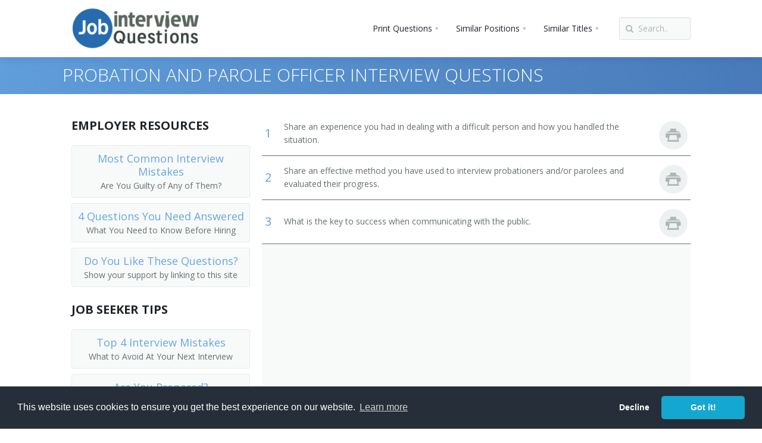

--- FILE ---
content_type: text/html; charset=UTF-8
request_url: https://www.jobinterviewquestions.com/corrections
body_size: 12226
content:
<!DOCTYPE html>
<html>
<head>
	<link rel="preconnect" href="https://fonts.googleapis.com">
	<link rel="preconnect" href="https://fonts.gstatic.com" crossorigin>
 	<link media="print" onload="this.media='all'" href='https://fonts.googleapis.com/css?family=Open+Sans:400,300,600,700,800&subset=latin,cyrillic&display=swap' rel="stylesheet"  />
	
<meta charset="utf-8"/>
<meta name="viewport" content="width=device-width, initial-scale=1, user-scalable=no"/>
<meta name="description" content="Interview Questions for a Probation and Parole Officer. Provide social services to assist in rehabilitation of law offenders in custody or on probation or parole. Make recommendations for actions involving formulation of rehabilitation plan and treatment of offender, including conditional release and education and employment stipulations." />
<meta name="keywords" content="Interview Questions for a Probation and Parole Officer" /><title>Interview Questions for a Probation and Parole Officer</title>
<link rel="shortcut icon" href="https://cdn.jobinterviewquestions.com/dist/v1/favicon.ico"/>
    <link rel="preconnect" href="https://cdn.jobinterviewquestions.com">
    <link rel="dns-prefetch" href="https://cdn.jobinterviewquestions.com" />
	<style>@font-face{font-family:Open Sans-fallback;size-adjust:90.40000000000003%;ascent-override:102%;src:local("Arial")}.h2,h1{padding:0;margin:0 0 15px;font-family:Open Sans,Open Sans-fallback,Arial,sans-serif;line-height:100%;font-weight:400;letter-spacing:0}.pi-header-sticky .pi-section-dark{background:#444}.ad_center{background-color:#f8fafa;margin-bottom:0}.promo_box{padding-top:10px;padding-bottom:20px;width:100%}.promo_box ul{margin:0;padding:0;list-style-type:none}.promo_box ul li{padding:0;margin:0 0 9px;list-style-type:none}.promo_box ul li a{background-color:#f8fafa;width:100%;display:block;border:1px solid #e5eaea;border-radius:3px;font-size:18px;color:#68a5e2;padding:10px 5px}.promo_box ul li a,.promo_box ul li a span{text-align:center;margin:0;font-weight:400;text-decoration:none}.promo_box ul li a span{font-family:Open Sans,Arial,sans-serif;padding:3px 0 0;font-size:14px;color:#666e70;padding-right:2px;padding-left:2px;line-height:0}table.pi-table{width:100%;border-collapse:separate;border-spacing:0}table.pi-table td,table.pi-table tr{border-style:solid;border-width:0}table.pi-table tbody tr td{border-bottom-width:1px}table.pi-table td{padding:9px 5px 10px}table.pi-table i{margin-right:8px}.fav-button{margin-right:2px!important}@media screen and (min-width:768px){.pi-page-wrapper{float:left;width:100%}.pi-sidebar-wrapper-left{float:left;width:300px}.pi-layout-fixed-fluid .pi-page{margin-left:320px}.pi-layout-fixed-fluid .pi-sidebar-wrapper-left{margin-left:-100%}}body{font-family:Open Sans,Arial,sans-serif;font-size:14px;line-height:1.6em}a{padding:0}.h2,h1,h4{padding:0;margin:0 0 15px;font-family:Open Sans,Open Sans-fallback,Arial,sans-serif;line-height:100%;font-weight:400;letter-spacing:0}h1{font-size:50px;line-height:1.2em;margin-bottom:15px;font-weight:300;letter-spacing:-1px}.h2{font-size:30px;line-height:1.3em;letter-spacing:0}.h2{margin-bottom:10px}h4{font-size:20px;line-height:1.3em}h4{margin-bottom:10px;letter-spacing:0}.lead-20{font-size:20px;line-height:1.4em}.pi-weight-300{font-weight:300!important}.pi-weight-700{font-weight:700!important}.pi-uppercase{text-transform:uppercase}.pi-margin-bottom-5{margin-bottom:5px!important}.pi-margin-bottom-15{margin-bottom:15px!important}.pi-text-bg-base{padding:0 4px 1px;border-radius:3px}.pi-text-base{opacity:1!important}ul{padding-left:1.2em;padding-bottom:0;margin-bottom:20px}ul li{margin:4px 0}.pi-section-base{color:#dee7f0}.pi-section-base .h2,.pi-section-base h1{color:#fff}.pi-section-white{color:#666e70}.pi-section-white h4{color:#21252b}.pi-section-white a{color:#609ddb}.pi-section-white .lead-20{color:#3c4446}.pi-section-dark{color:#858d91}.pi-section-dark a{color:#609ddb}.pi-text-base{color:#609ddb!important}.pi-text-bg-base{background:#d5eafc;color:#245f8c}::-webkit-selection{background:#487ab9;color:#fff}html{font-family:sans-serif;-webkit-text-size-adjust:100%;-ms-text-size-adjust:100%}body{margin:0}h1{font-size:2em;margin:.67em 0}img{border:0}button,input{font-size:100%;margin:0}button,input{line-height:normal}button{text-transform:none}button{-webkit-appearance:button}button::-moz-focus-inner,input::-moz-focus-inner{border:0;padding:0}table{border-collapse:collapse;border-spacing:0}*,:after,:before{box-sizing:border-box}body{overflow-x:hidden}html{font-size:62.5%}button,input{font-family:inherit;font-size:inherit;line-height:inherit;background-image:none}a{text-decoration:none}img{vertical-align:middle}ul{-webkit-margin-after:0;-webkit-margin-before:0}@media (min-width:992px) and (max-width:1119px){.pi-hidden-md-only{display:none!important}}@media (min-width:1120px){.pi-hidden-lg-only{display:none!important}}@media (max-width:767px){.pi-center-text-xs{text-align:center!important}}@media (max-width:991px){.pi-hidden-sm{display:none!important}}@media (max-width:1119px){.pi-hidden-md{display:none!important}}.pi-row{margin-left:-15px;margin-right:-15px}.pi-row:after,.pi-row:before{content:" ";display:table}.pi-row:after{clear:both}.pi-col-sm-3{position:relative;min-height:1px;padding-left:15px;padding-right:15px}@media (min-width:768px){.pi-col-sm-3{float:left}.pi-bordered .pi-col-sm-3{border-right:1px solid transparent;border-bottom:1px solid transparent}.pi-bordered .pi-col-sm-3:last-child{border-right:0}.pi-bordered:last-child .pi-col-sm-3{border-bottom:0}.pi-col-sm-3{width:25%}}@media (max-width:319px){.pi-row{margin-left:-7.5px;margin-right:-7.5px}.pi-col-sm-3{padding-left:7.5px;padding-right:7.5px}}.pi-section-white .pi-bordered .pi-col{border-color:#eef1f1}.pi-section-dark .pi-bordered .pi-col{border-color:#2e343a}#pi-all{position:relative;overflow:hidden}.pi-no-padding{padding:0!important}.pi-no-padding-bottom{padding-bottom:0!important}.pi-padding-top-10{padding-top:10px!important}.pi-padding-top-15{padding-top:15px!important}.pi-texture{position:absolute;top:0;left:0;bottom:0;right:0}.pi-clearfix:after,.pi-clearfix:before{content:" ";display:table}.pi-clearfix:after{clear:both}.pi-pull-right{float:right!important}.pi-text-center{text-align:center}.pi-section-w{position:relative}.pi-section{max-width:1120px;margin:0 auto;padding:30px 40px 40px;position:relative}@media (max-width:992px){.pi-section{padding:55px 30px 35px}}@media (max-width:768px){.pi-section{padding:50px 20px 30px}}.pi-section-white{background-color:#fff}.pi-section-white.pi-shadow-bottom{box-shadow:0 1px 2px rgba(0,0,0,.08)}.pi-header-sticky .pi-section-white.pi-shadow-bottom{box-shadow:0 1px 15px rgba(0,0,0,.1)}.pi-section-base{background-color:#548cc5}.pi-section-dark{background-color:#21252b}.pi-section-base-gradient{background:#609ddb;background:linear-gradient(90deg,#609ddb 0,#487ab9)}.pi-header{position:relative;z-index:1001}.pi-row-lg{padding-top:0;padding-bottom:0}.pi-row-lg img{max-height:100%}.pi-row-lg .pi-full-height{vertical-align:top}.pi-row-lg:after,.pi-row-lg:before{content:" ";display:table}.pi-row-lg:after{clear:both}.pi-row-block{display:inline-block;margin:0 10px;float:left;line-height:1em;vertical-align:top;max-height:100%}.pi-row-block:first-child:not(.pi-pull-right){margin-left:0}.pi-row-block:not(.pi-pull-right)+.pi-pull-right{margin-right:0}.pi-row-block a{max-height:100%}.pi-bordered{position:relative;border-left:1px solid transparent;border-right:1px solid transparent}.pi-bordered:after,.pi-bordered:before{display:block;width:1px;height:100%;content:" ";position:absolute;z-index:1;top:0;background:0 0}.pi-bordered:before{left:0}.pi-bordered:after{right:0}.pi-row-block-logo a{display:inline-block;vertical-align:middle;padding:0;border-bottom:0}.pi-row-block-logo img{display:block}.pi-row-lg .pi-row-block-logo img{max-height:96px}.pi-row-lg .pi-full-height>li>a{line-height:94px}.pi-header-sticky,.pi-header-sticky .pi-section,.pi-header-sticky .pi-section-w{-webkit-backface-visibility:hidden;backface-visibility:hidden;transform:translateZ(0)}.pi-list-with-icons{list-style:none;padding-left:0}.pi-list-with-icons li{position:relative;padding-left:22px}.pi-list-menu a{padding:9px 12px 10px 23px;line-height:1.4em}.pi-list-menu li{padding:0!important}.pi-list-menu li:after{top:12px!important;left:10px!important}.pi-list-icons-right-open li{padding-left:23px}.pi-list-icons-right-open li:after{font-family:fontello;display:block;position:absolute;top:1px;left:0;font-size:14px}.pi-list-icons-right-open li{padding-left:16px}.pi-list-icons-right-open li:after{content:"\e8c4"}.pi-icon-box:after,.pi-icon-box:before{content:" ";display:table}.pi-icon-box:after{clear:both}.pi-icon-box .pi-icon-box-icon{width:30px;height:30px;text-align:center;vertical-align:middle;font-size:30px;line-height:30px;margin-top:3px;float:left}.pi-icon-box .pi-icon-box-icon-circle{width:48px;height:48px;line-height:46px;font-size:26px;margin-top:6px}.pi-icon-box .pi-icon-box-icon-circle{border-radius:50%}.pi-section-white .pi-list-icons-right-open li:after{color:#cccdd3}.pi-section-white .pi-list-menu li a{color:#4a5058}.pi-section-dark .pi-list-icons-right-open li:after{color:#40464f}.pi-section-dark .pi-list-menu li a{color:#abb3b9}.pi-icon-box .pi-icon-box-icon{color:#ccd6d9}.pi-icon-box .pi-icon-box-icon-circle{background:#eef1f1;color:#b0b6b6}.btn{display:inline-block;padding:9px 12px;border:1px solid transparent;line-height:18px;font-size:14px;vertical-align:middle;text-align:left;outline:0;white-space:normal;border-radius:3px}.pi-mobile-menu-toggler{font-size:20px;padding:8px 9px}.pi-row-block .pi-btn{margin-bottom:0}.pi-row-lg .pi-btn{margin-top:29px;margin-bottom:29px}.pi-btn{background:#f4f6f6;border:1px solid #e3e9e9;color:#586266!important;box-shadow:inset 0 1px 0 #f8fafa;text-shadow:0 1px 0 #fff}.form-control::-webkit-input-placeholder{color:#fff}.form-control::-moz-placeholder{color:#fff}.form-control::-ms-input-placeholder{color:#fff}.form-control::-o-input-placeholder{color:#fff}.form-control{display:block;width:100%;height:1.6em;line-height:normal;vertical-align:middle;box-shadow:inset 0 1px 1px rgba(0,0,0,.075)}@media (min-width:768px){.form-inline .form-control{display:inline-block}}.pi-row-block form{display:inline-block}.pi-row-block input[type=text]{width:120px}.form-control{height:38px;display:inline-block;padding:8px 11px 9px;font-size:14px;border:1px solid transparent;border-radius:3px}.pi-input-inline{display:inline-block}.pi-input-with-icon{position:relative}.pi-input-with-icon .form-control{padding-left:31px}.pi-input-with-icon .pi-input-icon{position:absolute;top:0;left:10px;z-index:1;font-size:14px;line-height:38px;color:#adadad}.pi-row-lg .pi-row-block form{margin-top:29px;margin-bottom:29px}.pi-section-white .form-control:-moz-placeholder,.pi-section-white .form-control::-moz-placeholder{color:#afb8bb}.pi-section-white .form-control:-ms-input-placeholder{color:#afb8bb}.pi-section-white .form-control::-webkit-input-placeholder{color:#afb8bb}.pi-section-white .form-control{box-shadow:inset 0 1px 1px rgba(0,0,0,.03)}.pi-section-white .form-control{background:#f8fafa;border-color:#dde1e1;border-top-color:#dde1e1;color:#afb8bb}.pi-section-white .pi-input-with-icon .pi-input-icon{color:#afb8bb;text-shadow:0 1px 0 #fff}.pi-section-dark .form-control:-moz-placeholder,.pi-section-dark .form-control::-moz-placeholder{color:#616b75}.pi-section-dark .form-control:-ms-input-placeholder{color:#616b75}.pi-section-dark .form-control::-webkit-input-placeholder{color:#616b75}.pi-section-dark .form-control{background:#2a3037;border-color:#2a3037;border-top-color:#1d2226;color:#616b75;box-shadow:none}.pi-section-dark .pi-input-with-icon .pi-input-icon{color:#5a646d;text-shadow:0 1px 0 rgba(0,0,0,.1)}.pi-simple-menu{display:inline-block;vertical-align:middle;list-style:none;-webkit-padding-start:0;padding:0;margin:0}.pi-row-block .pi-simple-menu{margin:0}.pi-simple-menu li{position:relative;text-align:left;margin:0}.pi-simple-menu a{display:block;text-decoration:none;border:none;position:relative}.pi-simple-menu>li{float:left;vertical-align:top}.pi-simple-menu>li>a{border:0}.pi-simple-menu>li>.pi-submenu{top:100%;left:0}.pi-simple-menu>li.pi-has-dropdown-wide{position:static}.pi-simple-menu li i{margin-right:8px;font-size:14px;opacity:.5}.pi-simple-menu li.pi-has-dropdown>a{position:relative;padding-right:25px}.pi-simple-menu li.pi-has-dropdown>a:after{display:block;content:"\e8d2";position:absolute;top:50%;right:14px;margin:-5px 0 0;font-family:fontello;font-size:12px;opacity:.3;line-height:1em}.pi-simple-menu>li>a{padding:0 15px}.pi-simple-menu>li>a span{display:inline-block;position:relative;padding:0}.pi-simple-menu>li>.pi-submenu{left:15px}.pi-simple-menu.pi-has-hover-border>li>a{display:block;overflow:hidden}.pi-simple-menu.pi-has-hover-border>li>a>span:before{display:block;content:"";position:absolute;bottom:0;left:0;right:0;height:1px;border-bottom:3px solid transparent}.pi-submenu{width:180px;position:absolute;z-index:10;top:0;left:100%;margin:0;padding:0;list-style:none;visibility:hidden;opacity:0;font-size:13px}.pi-submenu.pi-has-border{border-top:1px solid transparent;border-top-width:3px;margin:-3px 0 0}.pi-submenu.pi-items-have-borders li{border-top:1px solid transparent;border-bottom:1px solid transparent;margin:-1px 0 0}.pi-submenu.pi-items-have-borders li:first-child{border-top:none;margin:0}.pi-submenu.pi-items-have-borders li:first-child:before{display:none}.pi-submenu.pi-items-have-borders li:last-child{border-bottom:none}.pi-submenu.pi-items-have-borders li:last-child:after{display:none}.pi-submenu li:last-child{border-radius:0 0 3px 3px}.pi-submenu a{padding:13px 18px;line-height:16px}.pi-submenu li i{margin-right:8px}.pi-submenu-wide{position:absolute;z-index:10;top:100%;left:40px;right:40px;list-style:none;visibility:hidden;opacity:0;font-size:13px;border-radius:0 0 3px 3px}.pi-submenu-wide.pi-has-border{border-top:1px solid transparent;border-top-width:3px;margin:-3px 0 0}.pi-submenu-wide .pi-section{border-radius:0 0 3px 3px}.pi-row-lg{font-size:14px}.pi-row-lg .pi-simple-menu{font-size:14px;vertical-align:top}.pi-row-lg .pi-simple-menu li i,.pi-row-lg .pi-simple-menu>li>a{font-size:14px}.pi-row-lg .pi-submenu{font-size:13px}.pi-row-lg .pi-full-height>li>a{line-height:96px}.pi-section-white .pi-simple-menu>li,.pi-section-white .pi-simple-menu>li>a{color:#21252b}.pi-section-white .pi-simple-menu.pi-has-hover-border>li>a>span:before{border-color:transparent}.pi-submenu-dark li{background:#1e2127;color:#abb3b9}.pi-submenu-dark li>a{color:#abb3b9}.pi-submenu-dark.pi-has-shadow{box-shadow:0 1px 1px rgba(0,0,0,.2)}.pi-submenu-dark.pi-has-border{border-color:#609ddb}.pi-submenu-dark.pi-items-have-borders li{border-color:#262c33}.pi-submenu-wide-dark.pi-has-border{border-color:#609ddb}.pi-section-menu-mobile-w{height:0;max-height:380px;position:absolute;top:100%;left:0;right:0;overflow:hidden;text-align:left;box-shadow:0 3px 10px rgba(0,0,0,.2);-webkit-overflow-scrolling:touch}.pi-section-menu-mobile-w:after,.pi-section-menu-mobile-w:before{content:" ";display:table}.pi-section-menu-mobile-w:after{clear:both}.pi-section-menu-mobile{padding:0 40px}.pi-section-menu-mobile form{margin:20px 0}.pi-menu-mobile{list-style:none;margin:0;padding:0;padding-bottom:20px;font-size:14px}.pi-menu-mobile>li{margin:0 -40px}.pi-menu-mobile ul{height:0;overflow:hidden}.pi-menu-mobile ul li{margin:0}.pi-menu-mobile li{position:relative}.pi-menu-mobile li a{padding:14px 40px}.pi-menu-mobile>li:last-child a{border-bottom:1px solid transparent}.pi-menu-mobile a{display:block;line-height:16px;border-bottom:0}.pi-menu-mobile.pi-items-have-borders li a{border-top:1px solid transparent}@media (max-width:992px){.pi-section-menu-mobile{padding:0 30px}.pi-menu-mobile>li{margin:0 -30px}.pi-menu-mobile li a{padding:14px 30px}}@media (max-width:768px){.pi-section-menu-mobile{padding:0 20px}.pi-menu-mobile>li{margin:0 -20px}.pi-menu-mobile li a{padding:14px 20px}}@media (min-width:768px){.pi-section-menu-mobile-w{max-height:800px}}@media (min-width:992px){.pi-section-menu-mobile-w{max-height:500px}}.pi-menu-mobile-dark li{background:#21252b;color:#c6ccd0}.pi-menu-mobile-dark li>a{color:#c6ccd0}.pi-menu-mobile-dark li.active{background:#21252b;color:#609ddb;font-weight:700}.pi-menu-mobile-dark li.active>a{color:#609ddb}.pi-menu-mobile-dark.pi-items-have-borders li a,.pi-menu-mobile-dark.pi-items-have-borders>li:last-child a{border-color:#2e343a}.pi-menu-mobile-dark ul{list-style:none;padding:0;margin:0}.pi-menu-mobile-dark ul li>a:before{content:"- "}.pi-menu-mobile-dark ul a{color:#c6ccd0}img{max-width:100%}.ad_center .adsense_question_responsive{min-height:310px}@media (max-width:330px){.pi-header .pi-section.pi-row-lg{display:flex;justify-content:space-between;align-items:center}.pi-row-block.pi-row-block-logo img{height:auto}}.pi-submenu-wide{overflow-y:scroll;max-height:400px}.ad_center:after{clear:both;content:" ";display:block}[class^=icon-]:before{font-family:fontello;font-style:normal;font-weight:400;speak:none;display:inline-block;text-decoration:inherit;width:1em;text-align:center;font-variant:normal;text-transform:none;line-height:1em}.icon-print:before{content:"\e887"}.icon-search-1:before{content:"\e890"}.icon-menu:before{content:"\e913"}</style>
    <link rel="preload" as="style" href="https://cdn.jobinterviewquestions.com/dist/v1/global.q.min.css">
    <link media="print" onload="this.media='all'" href="https://cdn.jobinterviewquestions.com/dist/v1/global.q.min.css" rel="stylesheet" />
    <link media="none" onload="if(media!='all')media='all'" rel="stylesheet" type="text/css" href="https://cdn.jobinterviewquestions.com/dist/v1/all.min.css" />
<link rel="canonical" href="https://www.jobinterviewquestions.com/corrections/probation-and-parole-officer" />
<link rel="next" href="/corrections/page/2" />

			<link rel="preconnect" href="https://www.googletagservices.com">
    		<link rel="dns-prefetch" href="https://www.googletagservices.com" />
			<link rel="preload" href="https://www.googletagservices.com/tag/js/gpt.js" as="script" />
        <!-- Google Tag Manager -->
<script>(function(w,d,s,l,i){w[l]=w[l]||[];w[l].push({'gtm.start':
new Date().getTime(),event:'gtm.js'});var f=d.getElementsByTagName(s)[0],
j=d.createElement(s),dl=l!='dataLayer'?'&l='+l:'';j.async=true;j.src=
'https://www.googletagmanager.com/gtm.js?id='+i+dl;f.parentNode.insertBefore(j,f);
})(window,document,'script','dataLayer','GTM-MR7LWQT');</script>
<!-- End Google Tag Manager -->
        </head>
<body>
    <!-- Google Tag Manager (noscript) -->
<noscript><iframe src="https://www.googletagmanager.com/ns.html?id=GTM-MR7LWQT"
height="0" width="0" style="display:none;visibility:hidden"></iframe></noscript>
<!-- End Google Tag Manager (noscript) -->
    <div id="pi-all">
			<!-- Header -->
		<header>
		<div class="pi-header">

			<div class="pi-header-sticky">
				<!-- Header row -->
				<div class="pi-section-w pi-section-white pi-shadow-bottom pi-row-reducible">
					<div class="pi-section pi-row-lg">

						<!-- Logo -->
						<div class="pi-row-block pi-row-block-logo">

							<a href="/"><img src="/skins/blue/img/rpi_logo.png" width="215" height="95" alt="Job Interview Questions Logo"></a>

						</div>
						<!-- End logo -->

												<!-- Text -->
                            						<!-- End text -->
						
						<!-- Search-->
						<div class="pi-row-block pi-pull-right pi-hidden-md">
							<form class="form-inline pi-form-short" role="form" method="post" action="/search-results">
								<div class="pi-input-with-icon pi-input-inline">
									<div class="pi-input-icon"><i class="icon-search-1"></i></div>
									<input type="text" class="form-control" placeholder="Search.." name="q" id="job_search">
								</div>
							</form>
						</div>
						<!-- End Search --> 

						
<!-- Menu -->
<div class="pi-row-block pi-pull-right">
	<ul class="pi-simple-menu pi-has-hover-border pi-full-height pi-hidden-sm">
		<li class="pi-has-dropdown"><a><span>Print Questions</span></a>
			<ul class="pi-submenu pi-has-border pi-items-have-borders pi-has-shadow pi-submenu-dark print-buttons">
				<li><a href="/pdf/top-10/corrections/probation-and-parole-officer" target="_bank"><span>Top 10</span></a></li>
				<li><a href="/pdf/top-20/corrections/probation-and-parole-officer" target="_bank"><span>Top 20</span></a></li>
				<li><a href="/pdf/top-30/corrections/probation-and-parole-officer" target="_bank"><span>Top 30</span></a></li>
				<li><a href="/pdf/all-68/corrections/probation-and-parole-officer" target="_bank"><span>All</span></a></li>
				<li><a href="/pdf/favorite/corrections/probation-and-parole-officer" target="_bank"><span>Favorites <i class="icon-print"></i><span class="pi-text-bg-base">0</span></span></a></li>
			</ul>
		</li>
					<li class="pi-has-dropdown"><a><span>Similar Positions</span></a>
				<ul class="pi-submenu pi-has-border pi-items-have-borders pi-has-shadow pi-submenu-dark">
					<li><a href="/academic"><span>Educational, Guidance, School, and Vocational Counselors</span></a></li><li><a href="/social-work"><span>Child, Family, and School Social Workers</span></a></li><li><a href="/recreational-therapist"><span>Recreational Therapists</span></a></li><li><a href="/residential"><span>Residential Advisors</span></a></li><li><a href="/gov-eligibility"><span>Government Program Eligibility Interviewers</span></a></li>				</ul>
			</li>
				
					<li class="pi-has-dropdown pi-has-dropdown-wide"><a><span>Similar Titles</span></a>
				<div class="pi-submenu-wide pi-submenu-wide-dark pi-has-border" style="box-shadow: 0 5px 20px rgba(0,0,0,0.2);">
					<div class="pi-section pi-section-dark pi-no-padding pi-clearfix">
						<div class="pi-bordered">
							<div class="pi-col pi-col-sm-3 pi-padding-top-15 pi-no-padding-bottom">
								<ul class="pi-list-menu pi-list-with-icons pi-list-icons-right-open pi-margin-bottom-15">
									<li><a href="/corrections/probation-officer"><span>Probation Officer</span></a></li><li><a href="/corrections/parole-officer"><span>Parole Officer</span></a></li><li><a href="/corrections/correctional-officer"><span>Correctional Officer</span></a></li><li><a href="/corrections/probation-counselor"><span>Probation Counselor</span></a></li><li><a href="/corrections/parole-supervisor"><span>Parole Supervisor</span></a></li><li><a href="/corrections/detention-officer"><span>Detention Officer</span></a></li><li><a href="/corrections/correctional-probation-officer"><span>Correctional Probation Officer</span></a></li><li><a href="/corrections"><span>Probation and Parole Officer</span></a></li><li><a href="/corrections/juvenile-detention-officer"><span>Juvenile Detention Officer</span></a></li><li><a href="/corrections/drill-instructor"><span>Drill Instructor</span></a></li>
													</ul>
												</div>
												<div class="pi-col pi-col-sm-3 pi-padding-top-15 pi-no-padding-bottom">
													<ul class="pi-list-menu pi-list-with-icons pi-list-icons-right-open pi-margin-bottom-15"><li><a href="/corrections/juvenile-probation-officer"><span>Juvenile Probation Officer</span></a></li><li><a href="/corrections/offender-employment-specialist-(oes)"><span>Offender Employment Specialist (OES)</span></a></li><li><a href="/corrections/offender-job-retention-specialist"><span>Offender Job Retention Specialist</span></a></li><li><a href="/corrections/offender-workforce-development-specialist-(owds)"><span>Offender Workforce Development Specialist (OWDS)</span></a></li><li><a href="/corrections/parole-agent"><span>Parole Agent</span></a></li><li><a href="/corrections/prisoner-classification-interviewer"><span>Prisoner Classification Interviewer</span></a></li><li><a href="/corrections/probation-and-patrol-agent"><span>Probation and Patrol Agent</span></a></li><li><a href="/corrections/probation-worker"><span>Probation Worker</span></a></li><li><a href="/corrections/truant-officer"><span>Truant Officer</span></a></li><li><a href="/corrections/youth-probation-officer"><span>Youth Probation Officer</span></a></li>
													</ul>
												</div>
												<div class="pi-col pi-col-sm-3 pi-padding-top-15 pi-no-padding-bottom">
													<ul class="pi-list-menu pi-list-with-icons pi-list-icons-right-open pi-margin-bottom-15"><li><a href="/corrections/correctional-counselor"><span>Correctional Counselor</span></a></li><li><a href="/corrections/adult-probation-officer"><span>Adult Probation Officer</span></a></li><li><a href="/corrections/attendance-officer"><span>Attendance Officer</span></a></li><li><a href="/corrections/certified-juvenile-probation-officer"><span>Certified Juvenile Probation Officer</span></a></li><li><a href="/corrections/chief-juvenile-probation-officer-(cjpo)"><span>Chief Juvenile Probation Officer (CJPO)</span></a></li><li><a href="/corrections/classification-case-manager"><span>Classification Case Manager</span></a></li><li><a href="/corrections/classification-officer"><span>Classification Officer</span></a></li><li><a href="/corrections/correctional-case-manager"><span>Correctional Case Manager</span></a></li><li><a href="/corrections/correctional-casework-specialist"><span>Correctional Casework Specialist</span></a></li><li><a href="/corrections/juvenile-correctional-officer"><span>Juvenile Correctional Officer</span></a></li>
													</ul>
												</div>
												<div class="pi-col pi-col-sm-3 pi-padding-top-15 pi-no-padding-bottom">
													<ul class="pi-list-menu pi-list-with-icons pi-list-icons-right-open pi-margin-bottom-15"><li><a href="/corrections/court-worker"><span>Court Worker</span></a></li><li><a href="/corrections/crime-prevention-worker"><span>Crime Prevention Worker</span></a></li><li><a href="/corrections/deputy-juvenile-officer"><span>Deputy Juvenile Officer</span></a></li><li><a href="/corrections/deputy-probation-officer-(dpo)"><span>Deputy Probation Officer (DPO)</span></a></li><li><a href="/corrections/detention-attendant"><span>Detention Attendant</span></a></li><li><a href="/corrections/detention-worker"><span>Detention Worker</span></a></li><li><a href="/corrections/adult-parole-officer"><span>Adult Parole Officer</span></a></li><li><a href="/corrections/family-preservation-officer"><span>Family Preservation Officer</span></a></li>								</ul>
							</div>
						</div>
					</div>
				</div>
			</li>
			</ul>
</div>
<!-- End menu -->
	   
<!-- Mobile menu button -->
<div class="pi-row-block pi-pull-right pi-hidden-lg-only pi-hidden-md-only">
	<button class="btn pi-btn pi-mobile-menu-toggler" data-target="#pi-main-mobile-menu">
		<i class="icon-menu pi-text-center"></i>
	</button>
</div>
<!-- End mobile menu button -->
<!-- Mobile menu -->
<div id="pi-main-mobile-menu" class="pi-section-menu-mobile-w pi-section-dark">
	<div class="pi-section-menu-mobile">

		<!-- Search form -->
		<form class="form-inline pi-search-form-wide ng-pristine ng-valid" role="form" method="post" action="/employer/search-results">
			<div class="pi-input-with-icon">
				<div class="pi-input-icon"><i class="icon-search-1"></i></div>
				<input type="text" class="form-control pi-input-wide" placeholder="Search.." name="q">
			</div>
		</form>
		<!-- End search form -->

		<ul class="pi-menu-mobile pi-items-have-borders pi-menu-mobile-dark">
			<li class="active"><a><span>Print Questions</span></a>
				<ul class="print-buttons">
					<li><a href="/pdf/top-10/corrections/probation-and-parole-officer"><span>Top 10</span></a></li>
					<li><a href="/pdf/top-20/corrections/probation-and-parole-officer"><span>Top 20</span></a></li>
					<li><a href="/pdf/top-30/corrections/probation-and-parole-officer"><span>Top 30</span></a></li>
					<li><a href="/pdf/all-68/corrections/probation-and-parole-officer"><span>All</span></a></li>
					<li><a href="/pdf/favorite/corrections/probation-and-parole-officer"><span>Favorites</span></a></li>
				</ul>
			</li>
							<li class="active"><a><span>Similar Positions</span></a>
					<ul>
						<li><a href="/academic"><span>Educational, Guidance, School, and Vocational Counselors</span></a></li><li><a href="/social-work"><span>Child, Family, and School Social Workers</span></a></li><li><a href="/recreational-therapist"><span>Recreational Therapists</span></a></li><li><a href="/residential"><span>Residential Advisors</span></a></li><li><a href="/gov-eligibility"><span>Government Program Eligibility Interviewers</span></a></li>					</ul>
				</li>
						
							<li class="active"><a><span>Similar Titles</span></a>
					<ul>
						<li><a href="/corrections/probation-officer"><span>Probation Officer</span></a></li><li><a href="/corrections/parole-officer"><span>Parole Officer</span></a></li><li><a href="/corrections/correctional-officer"><span>Correctional Officer</span></a></li><li><a href="/corrections/probation-counselor"><span>Probation Counselor</span></a></li><li><a href="/corrections/parole-supervisor"><span>Parole Supervisor</span></a></li><li><a href="/corrections/detention-officer"><span>Detention Officer</span></a></li><li><a href="/corrections/correctional-probation-officer"><span>Correctional Probation Officer</span></a></li><li><a href="/corrections"><span>Probation and Parole Officer</span></a></li><li><a href="/corrections/juvenile-detention-officer"><span>Juvenile Detention Officer</span></a></li><li><a href="/corrections/drill-instructor"><span>Drill Instructor</span></a></li><li><a href="/corrections/juvenile-probation-officer"><span>Juvenile Probation Officer</span></a></li><li><a href="/corrections/offender-employment-specialist-(oes)"><span>Offender Employment Specialist (OES)</span></a></li><li><a href="/corrections/offender-job-retention-specialist"><span>Offender Job Retention Specialist</span></a></li><li><a href="/corrections/offender-workforce-development-specialist-(owds)"><span>Offender Workforce Development Specialist (OWDS)</span></a></li><li><a href="/corrections/parole-agent"><span>Parole Agent</span></a></li><li><a href="/corrections/prisoner-classification-interviewer"><span>Prisoner Classification Interviewer</span></a></li><li><a href="/corrections/probation-and-patrol-agent"><span>Probation and Patrol Agent</span></a></li><li><a href="/corrections/probation-worker"><span>Probation Worker</span></a></li><li><a href="/corrections/truant-officer"><span>Truant Officer</span></a></li><li><a href="/corrections/youth-probation-officer"><span>Youth Probation Officer</span></a></li><li><a href="/corrections/correctional-counselor"><span>Correctional Counselor</span></a></li><li><a href="/corrections/adult-probation-officer"><span>Adult Probation Officer</span></a></li><li><a href="/corrections/attendance-officer"><span>Attendance Officer</span></a></li><li><a href="/corrections/certified-juvenile-probation-officer"><span>Certified Juvenile Probation Officer</span></a></li><li><a href="/corrections/chief-juvenile-probation-officer-(cjpo)"><span>Chief Juvenile Probation Officer (CJPO)</span></a></li><li><a href="/corrections/classification-case-manager"><span>Classification Case Manager</span></a></li><li><a href="/corrections/classification-officer"><span>Classification Officer</span></a></li><li><a href="/corrections/correctional-case-manager"><span>Correctional Case Manager</span></a></li><li><a href="/corrections/correctional-casework-specialist"><span>Correctional Casework Specialist</span></a></li><li><a href="/corrections/juvenile-correctional-officer"><span>Juvenile Correctional Officer</span></a></li><li><a href="/corrections/court-worker"><span>Court Worker</span></a></li><li><a href="/corrections/crime-prevention-worker"><span>Crime Prevention Worker</span></a></li><li><a href="/corrections/deputy-juvenile-officer"><span>Deputy Juvenile Officer</span></a></li><li><a href="/corrections/deputy-probation-officer-(dpo)"><span>Deputy Probation Officer (DPO)</span></a></li><li><a href="/corrections/detention-attendant"><span>Detention Attendant</span></a></li><li><a href="/corrections/detention-worker"><span>Detention Worker</span></a></li><li><a href="/corrections/adult-parole-officer"><span>Adult Parole Officer</span></a></li><li><a href="/corrections/family-preservation-officer"><span>Family Preservation Officer</span></a></li>					</ul>
				</li>
					</ul>
	</div>
</div>
<!-- End mobile menu -->
					</div>
				</div>
				<!-- End header row -->
			</div>

		</div>
		</header>
		<!-- End header -->
<div id="page">
<!-- - - - - - - - - - SECTION - - - - - - - - - -->

<div class="pi-section-w pi-section-base pi-section-base-gradient">
	<div class="pi-texture" style=""></div>
	<div class="pi-section" style="padding: 10px 40px 8px">
		<div class="pi-row">
			<div class=" pi-center-text-xs">
				<h1 class="h2 pi-weight-300 pi-uppercase pi-margin-bottom-5">Probation and Parole Officer Interview Questions</h1>
			</div>
		</div>
	</div>
</div>

<div class="pi-section-w pi-section-white">
	<div class="pi-section pi-clearfix">
		<div class="pi-layout pi-layout-fixed-fluid">
			<div class="pi-page-wrapper">
				<div class="pi-page">
					<main>
					<!-- Questions Section-->
					<table class="pi-table pi-table-hovered">
						<tbody>
															<tr>
									<td><span class="pi-text-base lead-20">1</span></td>
									<td>Share an experience you had in dealing with a difficult person and how you handled the situation. </td>
									<td>
										<div class="pi-icon-box pi-icon-box-hover ">
											<div class="pi-icon-box-icon pi-icon-box-icon-circle" id="button_holder82" data-pid="320" data-qid="82">
												<i class="icon-print fav-button"></i>
											</div>
										</div>
									</td>
								</tr>
																<tr>
									<td><span class="pi-text-base lead-20">2</span></td>
									<td>Share an effective method you have used to interview probationers and/or parolees and evaluated their progress.</td>
									<td>
										<div class="pi-icon-box pi-icon-box-hover ">
											<div class="pi-icon-box-icon pi-icon-box-icon-circle" id="button_holder5731" data-pid="320" data-qid="5731">
												<i class="icon-print fav-button"></i>
											</div>
										</div>
									</td>
								</tr>
																<tr>
									<td><span class="pi-text-base lead-20">3</span></td>
									<td>What is the key to success when communicating with the public.</td>
									<td>
										<div class="pi-icon-box pi-icon-box-hover ">
											<div class="pi-icon-box-icon pi-icon-box-icon-circle" id="button_holder86" data-pid="320" data-qid="86">
												<i class="icon-print fav-button"></i>
											</div>
										</div>
									</td>
								</tr>
																	<tr>
										<td colspan="3" class="ad_center">
											<div class="adsense_question_responsive">
												<!--Google Ad -->                  
<div class="adsense_question_responsive ad_center">
<!-- Employer - Responsive Center 1 -->
<ins class="adsbygoogle"
     style="display:block"
     data-ad-client="ca-pub-3818178145351310"
     data-ad-slot="9817129062"
     data-ad-format="auto"></ins>
<script>
(adsbygoogle = window.adsbygoogle || []).push({});
</script>
</div>

											</div>
										</td>
									</tr>
															<tr>
									<td><span class="pi-text-base lead-20">4</span></td>
									<td>Share an experience in which you successfully shared a difficult piece of information. (Make sure that the candidate has open lines of communication.)</td>
									<td>
										<div class="pi-icon-box pi-icon-box-hover ">
											<div class="pi-icon-box-icon pi-icon-box-icon-circle" id="button_holder80" data-pid="320" data-qid="80">
												<i class="icon-print fav-button"></i>
											</div>
										</div>
									</td>
								</tr>
																<tr>
									<td><span class="pi-text-base lead-20">5</span></td>
									<td>Tell me how you organize, plan, and prioritize your work.</td>
									<td>
										<div class="pi-icon-box pi-icon-box-hover ">
											<div class="pi-icon-box-icon pi-icon-box-icon-circle" id="button_holder69" data-pid="320" data-qid="69">
												<i class="icon-print fav-button"></i>
											</div>
										</div>
									</td>
								</tr>
																<tr>
									<td><span class="pi-text-base lead-20">6</span></td>
									<td>Share an experience when you applied new technology or information in your job. How did it help your company? </td>
									<td>
										<div class="pi-icon-box pi-icon-box-hover ">
											<div class="pi-icon-box-icon pi-icon-box-icon-circle" id="button_holder66" data-pid="320" data-qid="66">
												<i class="icon-print fav-button"></i>
											</div>
										</div>
									</td>
								</tr>
																<tr>
									<td><span class="pi-text-base lead-20">7</span></td>
									<td>Tell me about an experience in which you analyzed information and evaluated results to choose the best solution to a problem.</td>
									<td>
										<div class="pi-icon-box pi-icon-box-hover ">
											<div class="pi-icon-box-icon pi-icon-box-icon-circle" id="button_holder64" data-pid="320" data-qid="64">
												<i class="icon-print fav-button"></i>
											</div>
										</div>
									</td>
								</tr>
																<tr>
									<td><span class="pi-text-base lead-20">8</span></td>
									<td>In your experience, what is the key to ensuring your company was compliant with all laws, regulations and standards that were applicable to your area of responsibility?</td>
									<td>
										<div class="pi-icon-box pi-icon-box-hover ">
											<div class="pi-icon-box-icon pi-icon-box-icon-circle" id="button_holder62" data-pid="320" data-qid="62">
												<i class="icon-print fav-button"></i>
											</div>
										</div>
									</td>
								</tr>
																<tr>
									<td><span class="pi-text-base lead-20">9</span></td>
									<td>Tell me about the last time you monitored or reviewed information and detected a problem. How did you respond? </td>
									<td>
										<div class="pi-icon-box pi-icon-box-hover ">
											<div class="pi-icon-box-icon pi-icon-box-icon-circle" id="button_holder56" data-pid="320" data-qid="56">
												<i class="icon-print fav-button"></i>
											</div>
										</div>
									</td>
								</tr>
																<tr>
									<td><span class="pi-text-base lead-20">10</span></td>
									<td>Share an example of a time you had to gather information from multiple sources. How did you determine which information was relevant?</td>
									<td>
										<div class="pi-icon-box pi-icon-box-hover ">
											<div class="pi-icon-box-icon pi-icon-box-icon-circle" id="button_holder55" data-pid="320" data-qid="55">
												<i class="icon-print fav-button"></i>
											</div>
										</div>
									</td>
								</tr>
																	<tr>
										<td colspan="3" class="ad_center">
											<div class="adsense_question_responsive">
												<!--Google Ad -->                  
<div class="adsense_question_responsive ad_center">
<!-- Employer - Responsive Center 1 -->
<ins class="adsbygoogle"
     style="display:block"
     data-ad-client="ca-pub-3818178145351310"
     data-ad-slot="9817129062"
     data-ad-format="auto"></ins>
<script>
(adsbygoogle = window.adsbygoogle || []).push({});
</script>
</div>

											</div>
										</td>
									</tr>
															<tr>
									<td><span class="pi-text-base lead-20">11</span></td>
									<td>Provide an example when you were able to prevent a problem because you foresaw the reaction of another person.</td>
									<td>
										<div class="pi-icon-box pi-icon-box-hover ">
											<div class="pi-icon-box-icon pi-icon-box-icon-circle" id="button_holder28" data-pid="320" data-qid="28">
												<i class="icon-print fav-button"></i>
											</div>
										</div>
									</td>
								</tr>
																<tr>
									<td><span class="pi-text-base lead-20">12</span></td>
									<td>What have you found to be the best way to monitor the performance of your work and/or the work of others? Share a time when you had to take corrective action.</td>
									<td>
										<div class="pi-icon-box pi-icon-box-hover ">
											<div class="pi-icon-box-icon pi-icon-box-icon-circle" id="button_holder27" data-pid="320" data-qid="27">
												<i class="icon-print fav-button"></i>
											</div>
										</div>
									</td>
								</tr>
																<tr>
									<td><span class="pi-text-base lead-20">13</span></td>
									<td>Name a time when you identified strengths and weaknesses of alternative solutions to problems. What was the impact?</td>
									<td>
										<div class="pi-icon-box pi-icon-box-hover ">
											<div class="pi-icon-box-icon pi-icon-box-icon-circle" id="button_holder24" data-pid="320" data-qid="24">
												<i class="icon-print fav-button"></i>
											</div>
										</div>
									</td>
								</tr>
																<tr>
									<td><span class="pi-text-base lead-20">14</span></td>
									<td>Please share an experience in which you presented to a group. What was the situation and how did it go?</td>
									<td>
										<div class="pi-icon-box pi-icon-box-hover ">
											<div class="pi-icon-box-icon pi-icon-box-icon-circle" id="button_holder21" data-pid="320" data-qid="21">
												<i class="icon-print fav-button"></i>
											</div>
										</div>
									</td>
								</tr>
																<tr>
									<td><span class="pi-text-base lead-20">15</span></td>
									<td>Provide an example of a time when you were able to demonstrate excellent listening skills. What was the situation and outcome?</td>
									<td>
										<div class="pi-icon-box pi-icon-box-hover ">
											<div class="pi-icon-box-icon pi-icon-box-icon-circle" id="button_holder19" data-pid="320" data-qid="19">
												<i class="icon-print fav-button"></i>
											</div>
										</div>
									</td>
								</tr>
														</tbody>
					</table>
					</main>
					<!-- End Questions Section -->    

					<!-- Pagination Buttons -->      
					<!-- Pagination Buttons --> 
			<div class="pi-pagenav pi-padding-bottom-20">
				<ul><li><a class="pi-active" href="/corrections">1</a></li><li><a  href="/corrections/page/2">2</a></li><li><a  href="/corrections/page/3">3</a></li><li><a  href="/corrections/page/4">4</a></li><li><a  href="/corrections/page/5">5</a></li><li><a href="/corrections/page/2">Next</a></li></ul>
			</div>				</div>
			</div>

			<div class="pi-sidebar-wrapper pi-sidebar-wrapper-left">
	<div class="pi-sidebar pi-padding-top-10">
	
		<h4 class="pi-uppercase pi-weight-700">Employer Resources</h4>
 <div class="promo_box">
 <ul>
 <li><a onclick="_gaq.push(['_trackEvent', 'Employer Promo', 'Side', 'Mistakes Article']);" target="_blank" rel="" href="/5-common-interview-mistakes"><div>Most Common Interview Mistakes</div>
<span>Are You Guilty of Any of Them?</span></a></li>
<li><a onclick="_gaq.push(['_trackEvent', 'Employer Promo', 'Side', '4 Questions Article']);" target="_blank" rel="" href="/4-questions-you-need-answered"><div>4 Questions You Need Answered</div>
<span>What You Need to Know Before Hiring</span></a></li>
<li><a onclick="_gaq.push(['_trackEvent', 'Employer Promo', 'Side', 'Link Building - E']);" target="_blank" rel="" href="/linktous">
<div>Do You Like These Questions?</div>
<span>Show your support by linking to this site</span></a></li>
<h4 style="margin-top: 25px;" class="pi-uppercase pi-weight-700">Job Seeker Tips</h4>
<div class="promo_box">
<ul>
<li><a onclick="_gaq.push(['_trackEvent', 'Job Seeker Promo', 'Side', 'Top 4 Mistakes Article']);" target="_blank" rel="" href="/top-4-interview-mistakes"><div>Top 4 Interview Mistakes</div>
<span>What to Avoid At Your Next Interview</span></a></li>
<li><a onclick="_gaq.push(['_trackEvent', 'Job Seeker Promo', 'Side', 'Prepared Article']);" target="_blank" rel="" href="/are-you-prepared"><div>Are You Prepared?</div>
<span>3 of the Best Ways to Prepare for Your Interview</span></a></li>
</ul>
</div><div class="emp-questions">
<!-- Employer - Questions -->
<ins class="adsbygoogle"
     style="display:inline-block;width:160px;height:600px"
     data-ad-client="ca-pub-3818178145351310"
     data-ad-slot="0809795582"></ins>
<script>
(adsbygoogle = window.adsbygoogle || []).push({});
</script>
</div>	</div>
</div>			
		</div>
	</div>
</div>
</div></div>
<!-- Footer -->
<footer>
<!-- Widget area -->
<div class="pi-section-w pi-border-bottom pi-border-top-light pi-section-dark">	<div class="pi-section pi-padding-bottom-10">		<!-- Row -->		<div class="pi-row">            			<!-- Col 4 -->			<div class="pi-col-sm-6 pi-padding-bottom-30">				<h5 class="pi-margin-bottom-25 pi-weight-700 pi-uppercase pi-letter-spacing">Tell Your Friends and Colleagues About Us</h5>
<ul class="pi-social-icons pi-colored-bg pi-active-bg pi-big pi-jump pi-jump-bg pi-round-corners pi-clearfix">
<li>
<a target="_blank" onclick="_gaq.push(['_trackEvent', 'Social Share', 'Bottom-Employer', 'Twitter']);" href="http://twitter.com/intent/tweet?text=The+next+time+you+interview,+check+out+www.jobinterviewquestions.com+for+job+specific+interview+questions.+Thanks+@JiQuestions" class="pi-social-icon-twitter">
<i class="icon-twitter"></i>
<i class="icon-twitter"></i></a></li>
<li>
<a target="_blank" onclick="_gaq.push(['_trackEvent', 'Social Share', 'Bottom-Employer', 'LinkedIn']);" href="https://www.linkedin.com/sharing/share-offsite/?url=https://www.jobinterviewquestions.com" class="pi-social-icon-linkedin">
<i class="icon-linkedin"></i>
<i class="icon-linkedin"></i></a></li>
<li>
<a target="_blank" onclick="_gaq.push(['_trackEvent', 'Social Share', 'Bottom-Employer', 'Facebook']);" href="http://www.facebook.com/share.php?u=http://www.jobinterviewquestions.com" class="pi-social-icon-facebook">
<i class="icon-facebook"></i>
<i class="icon-facebook"></i></a></li>
<li>
<a target="_blank" onclick="_gaq.push(['_trackEvent', 'Social Share', 'Bottom-Employer', 'pinterest']);" href="https://www.pinterest.com/pin/create/button/?url=http%3A%2F%2Fwww.jobinterviewquestions.com&media=http%3A%2F%2Fwww.jobinterviewquestions.com.com%2Fhomepg.jpg" class="pi-social-icon-pinterest">
<i class="icon-pinterest"></i>
<i class="icon-pinterest"></i></a></li>

</ul>							</div>			
<!-- End col 4 -->			<div class="pi-clearfix pi-hidden-lg-only pi-hidden-md-only"></div>			
<!-- Col 4 -->			<a name="footer"></a>						<!-- End col 4 -->					</div>		<!-- End row -->	</div></div>
<!-- End widget area -->
<!-- Footer Menu -->
<div class="pi-section-w pi-section-dark pi-border-top-light pi-border-bottom-strong-base">
<div class="pi-section pi-row-md pi-center-text-2xs pi-clearfix">
<div class="pi-row-block pi-center-text-lg">
<ul class="pi-simple-menu pi-full-height ">
<li>
<a href="/interview-questions">
<span>Interview Questions</span></a></li>
<li>
<a href="/contact-us">
<span>Contact Us</span></a></li>
<li>
    <a href="/sitemap">
<span>Site Map</span></a></li>
<li>
<a href="/privacy">
<span>Privacy Policy</span></a></li>
<li>
<a href="/terms">
<span>Terms</span></a></li>
</ul></div>
<!-- End Footer Menu -->
<!-- Copyright area -->
<span class="pi-row-block pi-pull-right pi-row-block-txt ">&copy; 2026 Retrivity LLC. All rights reserved.</span> <!-- End copyright area --></div></div>
<!-- End footer --></footer>
</div>
<div class="pi-scroll-top-arrow" data-scroll-to="0"></div>
<script defer src="https://cdn.jobinterviewquestions.com/dist/v1/jquery.min.js"></script>
<script defer src="https://cdn.jobinterviewquestions.com/dist/v1/all.min.js"></script>
<!-- Cloudflare Web Analytics --><script defer src='https://static.cloudflareinsights.com/beacon.min.js' data-cf-beacon='{"token": "e6fefe5c76bd46549874f6ca90b24859"}'></script><!-- End Cloudflare Web Analytics -->
<script>
    window.addEventListener("load", function(){
        window.cookieconsent.initialise({
            "palette": {
                "popup": {
                    "background": "#252e39"
                },
                "button": {
                    "background": "#14a7d0"
                }
            },
revokable:false,
animateRevokable:false,
onStatusChange: function(status) {
jQuery(".cc-revoke").hide();
},
onPopupClose: function(status) {
jQuery(".cc-revoke").hide();
},
            "theme": "classic",
            "type": "opt-out",
            "content": {
                "href": "https://www.jobinterviewquestions.com/privacy"
            }
        })});
</script>
<!-- https://gulshankumar.net/setup-lazy-loading-google-adsense-ad-units/ -->
<script type='text/javascript'>
//<![CDATA[
var la=!1;
function myFunc() {
	//if(0!=document.documentElement.scrollTop&&!1===la||0!=document.body.scrollTop&&!1===la){
		var e=document.createElement("script");
		e.type="text/javascript",e.async=!0,e.src="https://pagead2.googlesyndication.com/pagead/js/adsbygoogle.js";
		var a=document.getElementsByTagName("script")[0];
		a.parentNode.insertBefore(e,a)
	//}
	//(),la=!0)

}

//,!0);
//]]>

window.addEventListener("scroll",myFunc,{once: true});
window.addEventListener("mouseover",myFunc,{once: true});

</script>

<!-- Cloudflare Web Analytics -->
<script>
    window.addEventListener('DOMContentLoaded', () => {
        const script = document.createElement('script');
        script.defer = true;
        script.src = "https://static.cloudflareinsights.com/beacon.min.js";
        script.setAttribute('data-cf-beacon', '{"token": "e6fefe5c76bd46549874f6ca90b24859"}');

        const head = document.querySelector('head');
        head.appendChild(script);
    })
</script>
<!-- End Cloudflare Web Analytics -->
</body>
</html>


--- FILE ---
content_type: text/javascript
request_url: https://cdn.jobinterviewquestions.com/dist/v1/all.min.js
body_size: 14514
content:
function getViewportSize(){var t=window,e="inner";return"innerWidth"in window||(e="client",t=document.documentElement||document.body),{width:t[e+"Width"],height:t[e+"Height"]}}function fixIE8rgba(){var n=jQuery;8===isOldIE()&&n([".pi-tooltip"].join(",")).each(function(){var t=n(this),e=t.css("background").match(/rgba\((\d{1,3}),(\d{1,3}),(\d{1,3}),(\d{1,3})\)/),i=e?rgba2hex(e[1],e[2],e[3],e[4]):"#000000";e&&i&&t.css("background","filter: progid:DXImageTransform.Microsoft.gradient(startColorStr="+i+", EndColorStr="+i+")")})}function isOldIE(){var t=navigator.appVersion.match(/MSIE (\d)\.\d*/);return!!t&&t[1]}!function(t){"function"==typeof define&&define.amd?define(["jquery"],t):t(jQuery)}(function(r){var v=r.scrollTo=function(t,e,i){return r(window).scrollTo(t,e,i)};function i(t){return r.isFunction(t)||"object"==typeof t?t:{top:t,left:t}}return v.defaults={axis:"xy",duration:1.3<=parseFloat(r.fn.jquery)?0:1,limit:!0},v.window=function(t){return r(window)._scrollable()},r.fn._scrollable=function(){return this.map(function(){var t=this;if(!(!t.nodeName||-1!=r.inArray(t.nodeName.toLowerCase(),["iframe","#document","html","body"])))return t;var e=(t.contentWindow||t).document||t.ownerDocument||t;return/webkit/i.test(navigator.userAgent)||"BackCompat"==e.compatMode?e.body:e.documentElement})},r.fn.scrollTo=function(t,e,g){return"object"==typeof e&&(g=e,e=0),"function"==typeof g&&(g={onAfter:g}),"max"==t&&(t=9e9),g=r.extend({},v.defaults,g),e=e||g.duration,g.queue=g.queue&&1<g.axis.length,g.queue&&(e/=2),g.offset=i(g.offset),g.over=i(g.over),this._scrollable().each(function(){if(null!=t){var c,l=this,u=r(l),d=t,h={},p=u.is("html,body");switch(typeof d){case"number":case"string":if(/^([+-]=?)?\d+(\.\d+)?(px|%)?$/.test(d)){d=i(d);break}if(!(d=p?r(d):r(d,this)).length)return;case"object":(d.is||d.style)&&(c=(d=r(d)).offset())}var f=r.isFunction(g.offset)&&g.offset(l,d)||g.offset;r.each(g.axis.split(""),function(t,e){var i,n="x"==e?"Left":"Top",o=n.toLowerCase(),s="scroll"+n,a=l[s],r=v.max(l,e);c?(h[s]=c[o]+(p?0:a-u.offset()[o]),g.margin&&(h[s]-=parseInt(d.css("margin"+n))||0,h[s]-=parseInt(d.css("border"+n+"Width"))||0),h[s]+=f[o]||0,g.over[o]&&(h[s]+=d["x"==e?"width":"height"]()*g.over[o])):(i=d[o],h[s]=i.slice&&"%"==i.slice(-1)?parseFloat(i)/100*r:i),g.limit&&/^\d+$/.test(h[s])&&(h[s]=h[s]<=0?0:Math.min(h[s],r)),!t&&g.queue&&(a!=h[s]&&m(g.onAfterFirst),delete h[s])}),m(g.onAfter)}function m(t){u.animate(h,e,g.easing,t&&function(){t.call(this,d,g)})}}).end()},v.max=function(t,e){var i="x"==e?"Width":"Height",n="scroll"+i;if(!r(t).is("html,body"))return t[n]-r(t)[i.toLowerCase()]();var o="client"+i,s=t.ownerDocument.documentElement,a=t.ownerDocument.body;return Math.max(s[n],a[n])-Math.min(s[o],a[o])},v});var hexDigits=new Array("0","1","2","3","4","5","6","7","8","9","a","b","c","d","e","f");function rgb2hex(t){return"#"+hex((t=(t=t||"rgb(0,0,0)").match(/^rgb\((\d+),\s*(\d+),\s*(\d+)\)$/))[1])+hex(t[2])+hex(t[3])}function hex(t){return isNaN(t)?"00":hexDigits[(t-t%16)/16]+hexDigits[t%16]}function rgba2hex(t,e,i,n){if(255<t||255<e||255<i||255<n)throw"Invalid color component";return(256+t).toString(16).substr(1)+((1<<24)+(e<<16)|i<<8|n).toString(16).substr(1)}function getElementHeight(t){jQuery;var e=0,i=t.css("visibility"),n=t.css("display");return"none"==n||"none !important"==n?(t.css({visibility:"hidden",display:"block"}),e=t.outerHeight(),t.css({visibility:i,display:n})):e=t.outerHeight(),e}var piBounds={lg:1140,md:992,sm:768,xs:480,xs2:320};function PiImagesLoader(t,e,i){var n={},o=jQuery;n.$el=t?"string"==typeof t?jQuery(t):t:0,n.$imgs=n.$el.find("img"),n.imgsQ=n.$imgs.length,n.imgsQ_loaded=0,n.delay=i||0,n.started=0,n.loaderShown=0,n.$loadingAnimation=0,n.$dots=0,n.s={c:{}},n.s.dotDistance=14,n.s.dotQuantity=3,n.s.dotAnimationSpeed=100,n.s.c.loading="pi-loader",n.s.c.dot="pi-loader-dot",n.s.c.dotActive="pi-loader-dot-active",n.callback=e&&"function"==typeof e?e:function(){},n.addLoadingAnimation=function(){n.loaderShown=!0;for(var t='<span class="'+n.s.c.loading+'"><span><span>',e=0;e<n.s.dotQuantity;e++)t+='<span class="'+n.s.c.dot+'"></span>';o(t+="</span></span></span>").appendTo(n.$el),n.$loadingAnimation=n.$el.find("."+n.s.c.loading),n.$dots=n.$loadingAnimation.find("."+n.s.c.dot),n.activeDotNum=0,requestAnimationFrame(n.loadingDotsAnimate,n.$el)},n.hideLoadingAnimation=function(){n.loaderShown=0,n.$dots.each(function(){o(this).removeClass(n.s.c.dotActive)}),n.$loadingAnimation.remove()},n.loadingDotsAnimate=function(t){var e,i;n.$loadingAnimation&&(n.loadingAnimationStartTime||(n.loadingAnimationStartTime=t),(200<=t-n.loadingAnimationStartTime?1:0)&&(n.loadingAnimationStartTime=t,(i=(e=n.$dots.eq(n.activeDotNum)).prev()).get(0)||(i=n.$dots.eq(n.s.dotQuantity-1)),e.addClass(n.s.c.dotActive),i.removeClass(n.s.c.dotActive),n.activeDotNum++,n.activeDotNum>=n.s.dotQuantity+1&&(n.activeDotNum=0)),requestAnimationFrame(n.loadingDotsAnimate))},n.check_images_states=function(){n.$imgs.each(function(){var t=new Image,e=new Image,i=o(this).attr("src");t.src=i,t.complete?n.image_was_loaded():(jQuery(e).load(function(){n.image_was_loaded()}).error(function(){n.image_was_loaded()}),e.src=i)}),n.addLoadingAnimation()},n.image_was_loaded=function(){n.imgsQ_loaded++,n.check_ready_state()},n.check_ready_state=function(){n.imgsQ!=n.imgsQ_loaded||n.started||(n.started=!0,setTimeout(function(){n.callback(),n.loaderShown&&n.hideLoadingAnimation()},n.delay))},n.init=function(){0<n.imgsQ?n.check_images_states():n.callback()},n.init()}function findValue(t){if(null==t)return alert("No match!");t.extra?t.extra[0]:t.selectValue,selectedForm.submit()}function selectItem(t){findValue(t)}function formatItem(t){return t[0]}jQuery(function(t){var e,i=t(window),n=t(document);window.piViewportSize=getViewportSize(),window.piViewportWidth=window.piViewportSize.width,window.piViewportHeight=window.piViewportSize.height,window.piCurrentBound=piBounds[0],i.resize(function(){clearTimeout(e),e=setTimeout(function(){var t;t=window.piCurrentBound,window.piViewportSize=getViewportSize(),window.piViewportWidth=window.piViewportSize.width,window.piViewportHeight=window.piViewportSize.height,window.piViewportWidth>=piBounds.lg&&"lg"!=window.piCurrentBound?window.piCurrentBound="lg":window.piViewportWidth>=piBounds.md&&window.piViewportWidth<piBounds.lg&&"md"!=window.piCurrentBound?window.piCurrentBound="md":window.piViewportWidth>=piBounds.sm&&window.piViewportWidth<piBounds.md&&"sm"!=window.piCurrentBound?window.piCurrentBound="sm":window.piViewportWidth>=piBounds.xs&&window.piViewportWidth<piBounds.sm&&"xs"!=window.piCurrentBound?window.piCurrentBound="xs":window.piViewportWidth>=piBounds.xs2&&window.piViewportWidth<piBounds.xs&&"2xs"!=window.piCurrentBound?window.piCurrentBound="2xs":window.piViewportWidth<piBounds.xs2&&"3xs"!=window.piCurrentBound&&(window.piCurrentBound="3xs"),t!=window.piCurrentBound&&n.trigger("piBoundChanged")},10)}),i.trigger("resize")}),jQuery(function(n){var o=n(window),s=n("#pi-all").width(),a=(window.piViewportWidth-s)/2,r="pi-submenu-left-side";function c(t,e){var i=t.offset().left-a,n=t.width();s-i<n?t.addClass(r):n<s-e&&t.removeClass(r)}n(".pi-submenu").each(function(){var t,e=n(this),i=e.offset().left-a;o.on("resize",function(){clearTimeout(t),t=setTimeout(function(){s=n("#pi-all").width(),a=(window.piViewportWidth-s)/2,c(e,i)},200)}),c(e,i)})}),jQuery(function(i){var t,e=i(window),n=i(".pi-section-header"),o=[];function s(){for(var t=0;t<o.length;t++){var e=o[t],i=e.$blocks.not(":hidden").first();i.length<1||e.currentBlock&&e.currentBlock.get(0)==i.get(0)||(e.currentBlock&&e.currentBlock.css({marginRight:e.currentBlock.get(0).initialMarginRight+"px"}),e.currentBlock=i,e.currentBlock.get(0).initialMarginRight||(e.currentBlock.get(0).initialMarginRight=parseInt(i.css("margin-right"),10)),i.css({marginRight:0}))}}n.each(function(){var t=i(this),e=t.find(".pi-row-block").filter(".pi-pull-right");o.push({$hr:t,$blocks:e,currentBlock:!1})}),e.resize(function(){clearTimeout(t),t=setTimeout(function(){s()},300)}),s()}),jQuery(function(t){var e,i=t(window),n=t(".pi-section-high, .pi-block-high");function o(){n.each(function(){t(this).height(window.piViewportHeight)})}i.resize(function(){clearTimeout(e),e=setTimeout(function(){o()},100)}),o()}),jQuery(function(t){var e=t(window),i=t("body"),n="",o="pi-row-reduced",s=t(".pi-header-sticky"),a=s.find(".pi-row-reducible"),r=s.find(".pi-section-w").length,c=400,l="default",u="default",d=0,h=0;function p(){var t;d<=h?"default"==l&&(requestAnimationFrame(function(){i.addClass(n)}),l="fixed"):"fixed"==l&&(requestAnimationFrame(function(){i.removeClass(n)}),l="default"),a.length&&(c<(t=h-d)&&"reduced"!=u?(requestAnimationFrame(function(){a.addClass(o)}),u="reduced"):t<=c&&"default"!=u&&(requestAnimationFrame(function(){a.removeClass(o)}),u="default"))}s.length&&(h=e.scrollTop(),d+=s.offset().top,n=1<r?"pi-header-rows-fixed":"pi-header-row-fixed",e.scroll(function(){h=e.scrollTop(),p()}),p())}),jQuery(function(a){var i,r=a(document),c=a(window);new function(){var e=[],n={classMenuItemHasSubmenu:"pi-has-dropdown",classParentRowWrapper:"pi-header-row-sticky",classOpen:"pi-menu-open",classParentRow:"pi-section-header-w",classMenuWrapper:"pi-section-menu-mobile-w",classMenu:"pi-section-menu-mobile"};function o(t,e,i){var n=t.parents("li").length?t.parents("li").eq(0):null;n&&n.get(0).listHeight&&("add"==i?n.get(0).listHeight+=e:n.get(0).listHeight-=e,o(n,e,i))}function t(){for(var t=0;t<e.length;t++)e[t].$menuElements.each(function(){var t,e=a(this);e.get(0).$list.length&&(0!=(t=getElementHeight(e.get(0).$list))?e.get(0).listHeight=t:(e.get(0).$list.height("auto"),e.get(0).listHeight=getElementHeight(e.get(0).$list),e.get(0).$list.height(t)))})}function s(t){t.$wrapper.toggleClass(n.classOpen),t.$wrapper.hasClass(n.classOpen)?(t.$wrapper.height(t.height),t.$wrapper.css({overflow:"auto"}),t.state=1):(t.$wrapper.height(0),t.$wrapper.css({overflow:"none"}),t.state=0)}(function(){a("."+n.classMenuItemHasSubmenu).each(function(){a(this).find(" > a").on("click",function(t){"lg"!=window.piCurrentBound&&t.preventDefault()})}),a(".pi-mobile-menu-toggler").each(function(){var i,t=a(this);t.get(0).piMenuWasInitialized||(t.get(0).piMenuWasInitialized=1,(i={$parentRowWrapper:null,$toggler:t,$wrapper:null,$menu:null,height:null,top:null,state:0}).$parentRowWrapper=a(i.$toggler.parents("."+n.classParentRowWrapper)),i.$wrapper=a(i.$toggler.data("target")),i.$menu=i.$wrapper.find("."+n.classMenu),i.$menuElements=i.$menu.find("li"),i.height=i.$menu.outerHeight(),i.$toggler.click(function(){s(i)}),i.$menuElements.each(function(){var e=a(this);e.get(0).$link=e.find(" > a"),e.get(0).$siblings=e.siblings(),e.get(0).$list=e.find(" > ul"),e.get(0).$list.length&&e.get(0).$link.click(function(t){!function t(e,i){i.get(0).$list.hasClass("pi-active")?(e.height=e.height-i.get(0).listHeight,e.$wrapper.height(e.height),i.get(0).$list.removeClass("pi-active"),i.get(0).$list.animate({height:0},500,function(){o(i,i.get(0).listHeight,"take")})):(e.height=e.height+i.get(0).listHeight,e.$wrapper.height(e.height),i.get(0).$list.addClass("pi-active"),i.get(0).$list.animate({height:i.get(0).listHeight},500,function(){o(i,i.get(0).listHeight,"add"),a(this).height("auto")}),i.get(0).$siblings.each(function(){a(this).find(" > ul.pi-active").length&&t(e,a(this))}))}(i,e),t.preventDefault()})}),r.bind("piBoundChanged",function(){i.state&&i.$toggler.is(":hidden")&&s(i)}),e.push(i))}),c.resize(function(){clearTimeout(i),i=setTimeout(function(){t()},100)}),t()})()}}),jQuery(function(c){var e=c(window);c(".pi-gallery.pi-column-fix").filter("[class*=pi-liquid-col]").each(function(){var o=c(this),s=o.find(".pi-gallery-item"),a=o.hasClass("pi-stacked"),r=0;n(o,"gallery"),e.load(function(){var t;e.resize(function(){r||(r=1,s.each(function(t){c(this).css("width","")}))}),e.resize(function(){clearTimeout(t),t=setTimeout(function(){r=0,a&&o.css("cssText","margin-right: 0 !important");var t=o.data("width-"+window.piCurrentBound),e=o.width()-t*(parseInt(s.eq(0).css("padding-left"),10)+parseInt(s.eq(0).css("padding-right"),10)),i=e%t,n=(e-i)/t;i&&a?(n++,o.css("cssText","margin-right: -"+t+"px !important")):a&&o.css("cssText","margin-right: 0 !important"),s.each(function(t){c(this).width(n)})},100)}),e.trigger("resize")})});var i=c(".pi-column-fix").filter("[class*=pi-col-]");function n(t,e){for(var i=t.attr("class"),n=i.match(/pi-liquid-col-\d?\D\D-\d/g)||i.match(/pi-col-\d?\D\D-\d/g),o={},s=0;s<n.length;s++){(a=n[s].match(/pi-liquid-col-(\d?\D\D)-(\d)/i)||n[s].match(/pi-col-(\d?\D\D)-(\d)/i))&&(o[a[1]]=a[2])}for(var a in"gallery"==e?o["3xs"]||(o["3xs"]=1):o["3xs"]||(o["3xs"]=12),o["2xs"]||(o["2xs"]=o["3xs"]),o.xs||(o.xs=o["2xs"]),o.sm||(o.sm=o.xs),o.md||(o.md=o.sm),o.lg||(o.lg=o.md),o)t.data("width-"+a,o[a])}i.length&&e.load(function(){var t;i.each(function(){n(c(this),"grid")}),e.resize(function(){clearTimeout(t),t=setTimeout(function(){i.each(function(){var t=c(this),e=parseInt(t.css("padding-left"),10)+parseInt(t.css("padding-right"),10),i=Math.floor(t.parent().width()/12*t.data("width-"+window.piCurrentBound))-e;c(this).width(i)})},100)}),e.trigger("resize")})}),function(n){"use strict";n.fn.emulateTransitionEnd=function(t){var e=!1,i=this;n(this).one(n.support.transition.end,function(){e=!0});return setTimeout(function(){e||n(i).trigger(n.support.transition.end)},t),this},n(function(){n.support.transition=function(){var t=document.createElement("bootstrap"),e={WebkitTransition:"webkitTransitionEnd",MozTransition:"transitionend",OTransition:"oTransitionEnd otransitionend",transition:"transitionend"};for(var i in e)if(void 0!==t.style[i])return{end:e[i]}}()})}(window.jQuery),function(s){"use strict";function n(t){s(t).on("click",e,this.close)}var e='[data-dismiss="alert"]';n.prototype.close=function(t){var e,i=s(this),n=i.attr("data-target");function o(){e.trigger("closed").remove()}n=n||(n=i.attr("href"))&&n.replace(/.*(?=#[^\s]*$)/,""),e=s(n),t&&t.preventDefault(),e.length||(e=i.hasClass("pi-alert")?i:i.parent()),e.trigger(t=s.Event("close")),t.isDefaultPrevented()||(e.removeClass("in"),s.support.transition&&e.hasClass("fade")?(i.on(s.support.transition.end,function(t){t.stopPropagation()}),e.on(s.support.transition.end,o)):o())};var t=s.fn.alert;s.fn.alert=function(i){return this.each(function(){var t=s(this),e=t.data("alert");e||t.data("alert",e=new n(this)),"string"==typeof i&&e[i].call(t)})},s.fn.alert.Constructor=n,s.fn.alert.noConflict=function(){return s.fn.alert=t,this},s(document).on("click.alert.data-api",e,n.prototype.close)}(window.jQuery),jQuery(function(i){var t=i("body"),n="pi-form-control-changed",e="pi-form-control-focused",o="pi-input-with-icon";t.delegate(".form-control","keyup",function(){var t=i(this),e=t.val();"placeholder"!==e&&i.trim(e)?(t.addClass(n),t.parents("form").addClass(n)):(t.removeClass(n),t.parents("form").removeClass(n))}).delegate(".form-control","focus",function(){var t=i(this);t.parents("form").addClass(e),t.parents("."+o).addClass(e)}).delegate(".form-control","blur",function(){var t=i(this);t.parents("form").removeClass(e),t.parents("."+o).removeClass(e)})}),jQuery(function(t){t.fn.placeholder&&t("input, textarea").placeholder()}),jQuery(function(a){var r;a.fn.scrollTo&&(r=a(window),a("[data-scroll-to]").each(function(){var t=a(this),e=t.data("scrollTo"),i=t.data("scrollToDuration")||750,n=t.data("scrollToOffset")||-100,o=n,s=t.data("scrollToEasing")||"easeOutExpo",e=a(e).length?a(e):e;t.bind("click",function(t){a.scrollTo.window().stop(!0),n="lg"!=window.piCurrentBound?-20:o,r.scrollTo(e,i,{offset:n,easing:s}),t.preventDefault()})}))}),jQuery(function(t){var e,n=t(window),o=t(document),s=t(".pi-scroll-top-arrow"),a="pi-active",r="pi-scroll-top-arrow-footer";s.length&&(n.on("scroll resize",function(){clearTimeout(e),e=setTimeout(function(){!function(){var t=n.scrollTop(),e=o.height(),i=window.piViewportHeight+t>=e-100;400<=t?s.addClass(a):s.removeClass(a);i&&"lg"!=window.piCurrentBound?s.addClass(r):s.removeClass(r)}()},100)}),s.on("click",function(){s.removeClass(a)}))}),jQuery(function(e){e(".pi-jump a,.pi-jump-bg a").each(function(){var t=e(this);t.append(t.find("i").clone())}),e(".pi-social-icons-big a i").wrap("<span></span>")}),jQuery(function(n){n(".pi-overlay-slide:not(.pi-caption-opened)").each(function(){var t=n(this),e=t.parents(".pi-img-w"),i=t.outerHeight(!0);t.hasClass("pi-show-heading")&&(i-=t.find("h2,h3,h4,h5,h6").eq(0).outerHeight(!0)+parseInt(t.css("padding-top"),10)),t.css({bottom:-i,visibility:"visible"}),e.hover(function(){t.css({bottom:0})},function(){t.css({bottom:-i})})})}),jQuery(function(h){h(".pi-contact-form").submit(function(){var l=h(this),u=l.find(".pi-error-container"),d=l.attr("action");return u.slideUp(750,function(){u.hide();var e=l.find(".form-control-name"),i=l.find(".form-control-email"),n=l.find(".form-control-company-name"),o=l.find(".form-control-phone"),s=l.find(".form-control-budjet"),a=l.find(".form-control-comments"),t="no"==l.data("captcha")?0:1,r=l.find("#recaptcha_response_field"),c=l.find("#recaptcha_challenge_field");h.post(d,{name:e.val(),email:i.val(),companyName:n.val(),phone:o.val(),budjet:s.val(),comments:a.val(),captchaEnabled:t,recaptcha:r.val(),recaptcha_challenge:c.val()},function(t){u.html(t),u.slideDown("slow"),null!=t.match("success")&&(e.val(""),i.val(""),n.val(""),o.val(""),s.val(""),a.val(""))})}),!1})}),jQuery(function(s){function t(){for(var t in a=0,n)if(n[t]==window.piCurrentBound){a=1;break}a&&!o?(i.each(function(){var t=s(this),e=t.data("videoSize"),i=e?e.split(","):0,n=t.data("colorboxGroup"),o=n||"pi-group";i[0]?(i[0]=parseInt(i[0],10),i[1]=parseInt(i[1],10),"number"==typeof i[0]&&"number"==typeof i[1]&&t.colorbox({iframe:!0,innerWidth:i[0],innerHeight:i[1]})):t.colorbox({rel:o})}),o=1):!a&&o&&(i.colorbox.remove(),o=0)}var e,i,n,o,a;s.fn.colorbox&&(e=s(document),s(window),i=s(".pi-colorbox"),n=["sm","md","lg"],a=o=0,e.bind("piBoundChanged",t),t())}),jQuery.autocomplete=function(i,c){var l=$(i).attr("autocomplete","off");c.inputClass&&l.addClass(c.inputClass);var n=document.createElement("div"),o=$(n);o.hide().addClass(c.resultsClass).css("position","absolute"),0<c.width&&o.css("width",c.width),$("body").append(n),i.autocompleter=this;var e=null,s="",u=-1,r={},a=!1,d=null;function h(){r={data:{},length:0}}if(h(),null!=c.data){var t,p={},f=[];"string"!=typeof c.url&&(c.cacheLength=1);for(var m=0;m<c.data.length;m++)0<(f="string"==typeof c.data[m]?[c.data[m]]:c.data[m])[0].length&&(p[t=f[0].substring(0,1).toLowerCase()]||(p[t]=[]),p[t].push(f));for(var g in p)c.cacheLength++,O(g,p[g])}function v(t){var e=$("li",n);e&&((u+=t)<0?u=0:u>=e.size()&&(u=e.size()-1),e.removeClass("ac_over"),$(e[u]).addClass("ac_over"))}function w(t){t||((t=document.createElement("li")).extra=[],t.selectValue="");var e=$.trim(t.selectValue?t.selectValue:t.innerHTML);i.lastSelected=e,s=e,o.html(""),l.val(e),k(),c.onItemSelect&&setTimeout(function(){c.onItemSelect(t)},1)}function b(t){var e,i,n,o;8!=d&&(l.val(l.val()+t.substring(s.length)),e=s.length,i=t.length,(o=l.get(0)).createTextRange?((n=o.createTextRange()).collapse(!0),n.moveStart("character",e),n.moveEnd("character",i),n.select()):o.setSelectionRange?o.setSelectionRange(e,i):o.selectionStart&&(o.selectionStart=e,o.selectionEnd=i),o.focus())}function y(){var t=function(t){var e=t.offsetLeft||0,i=t.offsetTop||0;for(;t=t.offsetParent;)e+=t.offsetLeft,i+=t.offsetTop;return{x:e,y:i}}(i),e=0<c.width?c.width:l.width();o.css({width:parseInt(e)+"px",top:t.y+i.offsetHeight+"px",left:t.x+"px"}).show()}function k(){e&&clearTimeout(e),l.removeClass(c.loadingClass),o.is(":visible")&&o.hide(),c.mustMatch&&l.val()!=i.lastSelected&&w(null)}function C(t,e){if(e){if(l.removeClass(c.loadingClass),n.innerHTML="",!a||0==e.length)return k(),0;n.appendChild(function(t){var e=document.createElement("ul"),i=t.length;0<c.maxItemsToShow&&c.maxItemsToShow<i&&(i=c.maxItemsToShow);for(var n=0;n<i;n++){var o=t[n];if(o){var s=document.createElement("li");c.formatItem?s.innerHTML=c.formatItem(o,n,i):s.innerHTML=o[0],s.selectValue=o[0];var a=null;if(1<o.length){a=[];for(var r=1;r<o.length;r++)a[a.length]=o[r]}s.extra=a,e.appendChild(s),$(s).hover(function(){$("li",e).removeClass("ac_over"),$(this).addClass("ac_over"),u=$("li",e).indexOf($(this).get(0))},function(){$(this).removeClass("ac_over")}).click(function(t){t.preventDefault(),t.stopPropagation(),w(this)})}}return e}(e)),c.autoFill&&l.val().toLowerCase()==t.toLowerCase()&&b(e[0][0]),y()}else k()}function x(t){if(!t)return null;for(var e=[],i=t.split(c.lineSeparator),n=0;n<i.length;n++){var o=$.trim(i[n]);o&&(e[e.length]=o.split(c.cellSeparator))}return e}function S(t){var e=c.url+"?q="+encodeURI(t);for(var i in c.extraParams)e+="&"+i+"="+encodeURI(c.extraParams[i]);return e}function T(t){if(!t)return null;if(r.data[t])return r.data[t];if(c.matchSubset)for(var e=t.length-1;e>=c.minChars;e--){var i=t.substr(0,e),n=r.data[i];if(n){for(var o=[],s=0;s<n.length;s++){var a=n[s];!function(t,e){c.matchCase||(t=t.toLowerCase());var i=t.indexOf(e);return-1!=i&&(0==i||c.matchContains)}(a[0],t)||(o[o.length]=a)}return o}}return null}function E(t,e){e&&l.removeClass(c.loadingClass);for(var i=e?e.length:0,n=null,o=0;o<i;o++){var s=e[o];if(s[0].toLowerCase()==t.toLowerCase()){n=document.createElement("li"),c.formatItem?n.innerHTML=c.formatItem(s,o,i):n.innerHTML=s[0],n.selectValue=s[0];var a=null;if(1<s.length){a=[];for(var r=1;r<s.length;r++)a[a.length]=s[r]}n.extra=a}}c.onFindValue&&setTimeout(function(){c.onFindValue(n)},1)}function O(t,e){e&&t&&c.cacheLength&&(!r.length||r.length>c.cacheLength?(h(),r.length++):r[t]||r.length++,r.data[t]=e)}l.keydown(function(t){switch(d=t.keyCode,t.keyCode){case 38:t.preventDefault(),v(-1);break;case 40:t.preventDefault(),v(1);break;case 9:case 13:!function(){var t=$("li.ac_over",n)[0];{var e;t||(e=$("li",n),c.selectOnly?1==e.length&&(t=e[0]):c.selectFirst&&(t=e[0]))}return!!t&&(w(t),!0)}()||(l.get(0).blur(),t.preventDefault());break;default:u=-1,e&&clearTimeout(e),e=setTimeout(function(){!function(){if(46==d||8<d&&d<32)return o.hide();var t=l.val();if(t==s)return;(s=t).length>=c.minChars?(l.addClass(c.loadingClass),function(e){c.matchCase||(e=e.toLowerCase());var t=c.cacheLength?T(e):null;t?C(e,t):"string"==typeof c.url&&0<c.url.length?$.get(S(e),function(t){t=x(t),O(e,t),C(e,t)}):l.removeClass(c.loadingClass)}(t)):(l.removeClass(c.loadingClass),o.hide())}()},c.delay)}}).focus(function(){a=!0}).blur(function(){a=!1,function(){e&&clearTimeout(e);e=setTimeout(k,200)}()}),k(),this.flushCache=function(){h()},this.setExtraParams=function(t){c.extraParams=t},this.findValue=function(){var e=l.val();c.matchCase||(e=e.toLowerCase());var t=c.cacheLength?T(e):null;t?E(e,t):"string"==typeof c.url&&0<c.url.length?$.get(S(e),function(t){t=x(t),O(e,t),E(e,t)}):E(e,null)}},jQuery.fn.autocomplete=function(t,e,i){return(e=e||{}).url=t,e.data="object"==typeof i&&i.constructor==Array?i:null,e.inputClass=e.inputClass||"ac_input",e.resultsClass=e.resultsClass||"ac_results",e.lineSeparator=e.lineSeparator||"\n",e.cellSeparator=e.cellSeparator||"|",e.minChars=e.minChars||1,e.delay=e.delay||400,e.matchCase=e.matchCase||0,e.matchSubset=e.matchSubset||1,e.matchContains=e.matchContains||0,e.cacheLength=e.cacheLength||1,e.mustMatch=e.mustMatch||0,e.extraParams=e.extraParams||{},e.loadingClass=e.loadingClass||"ac_loading",e.selectFirst=e.selectFirst||!1,e.selectOnly=e.selectOnly||!1,e.maxItemsToShow=e.maxItemsToShow||-1,e.autoFill=e.autoFill||!1,e.width=parseInt(e.width,10)||0,this.each(function(){new jQuery.autocomplete(this,e)}),this},jQuery.fn.autocompleteArray=function(t,e){return this.autocomplete(null,e,t)},jQuery.fn.indexOf=function(t){for(var e=0;e<this.length;e++)if(this[e]==t)return e;return-1},function(u){var d,s,e,i,o;function t(t){this.initialise.apply(this,arguments)}function n(t){d.deepExtend(this.options={},i),d.isPlainObject(t)&&d.deepExtend(this.options,t),this.currentServiceIndex=-1}function a(t,e,i){var n,o=document.createElement("script");o.type="text/"+(t.type||"javascript"),o.src=t.src||t,o.async=!1,o.onreadystatechange=o.onload=function(){var t=o.readyState;clearTimeout(n),e.done||t&&!/loaded|complete/.test(t)||(e.done=!0,e(),o.onreadystatechange=o.onload=null)},document.body.appendChild(o),n=setTimeout(function(){e.done=!0,e(),o.onreadystatechange=o.onload=null},i)}function r(t,e,i,n,o){var s=new(window.XMLHttpRequest||window.ActiveXObject)("MSXML2.XMLHTTP.3.0");if(s.open(n?"POST":"GET",t,1),s.setRequestHeader("X-Requested-With","XMLHttpRequest"),s.setRequestHeader("Content-type","application/x-www-form-urlencoded"),Array.isArray(o))for(var a=0,r=o.length;a<r;++a){var c=o[a].split(":",2);s.setRequestHeader(c[0].replace(/^\s+|\s+$/g,""),c[1].replace(/^\s+|\s+$/g,""))}"function"==typeof e&&(s.onreadystatechange=function(){3<s.readyState&&e(s)}),s.send(n)}function c(t){return new Error("Error ["+(t.code||"UNKNOWN")+"]: "+t.error)}function l(){this.initialise.apply(this,arguments)}function h(t){this.openingTimeout=null,d.removeClass(t,"cc-invisible")}function p(t){t.style.display="none",t.removeEventListener(u.transitionEnd,this.afterTransition),this.afterTransition=null}function f(){var t=this.options.position.split("-"),e=[];return t.forEach(function(t){e.push("cc-"+t)}),e}function m(){var t=this.options,e="top"==t.position||"bottom"==t.position?"banner":"floating";d.isMobile()&&(e="floating");var i=["cc-"+e,"cc-type-"+t.type,"cc-theme-"+t.theme];return t.static&&i.push("cc-static"),i.push.apply(i,f.call(this)),function(t){var e=d.hash(JSON.stringify(t)),i="cc-color-override-"+e,n=d.isPlainObject(t);return this.customStyleSelector=n?i:null,n&&function(t,e,i){if(u.customStyles[t])return++u.customStyles[t].references;var n={},o=e.popup,s=e.button,a=e.highlight;o&&(o.text=o.text?o.text:d.getContrast(o.background),o.link=o.link?o.link:o.text,n[i+".cc-window"]=["color: "+o.text,"background-color: "+o.background],n[i+".cc-revoke"]=["color: "+o.text,"background-color: "+o.background],n[i+" .cc-link,"+i+" .cc-link:active,"+i+" .cc-link:visited"]=["color: "+o.link],s&&(s.text=s.text?s.text:d.getContrast(s.background),s.border=s.border?s.border:"transparent",n[i+" .cc-btn"]=["color: "+s.text,"border-color: "+s.border,"background-color: "+s.background],"transparent"!=s.background&&(n[i+" .cc-btn:hover, "+i+" .cc-btn:focus"]=["background-color: "+function(t){return"000000"==(t=d.normaliseHex(t))?"#222":d.getLuminance(t)}(s.background)]),a?(a.text=a.text?a.text:d.getContrast(a.background),a.border=a.border?a.border:"transparent",n[i+" .cc-highlight .cc-btn:first-child"]=["color: "+a.text,"border-color: "+a.border,"background-color: "+a.background]):n[i+" .cc-highlight .cc-btn:first-child"]=["color: "+o.text]));var r=document.createElement("style");document.head.appendChild(r),u.customStyles[t]={references:1,element:r.sheet};var c=-1;for(var l in n)n.hasOwnProperty(l)&&r.sheet.insertRule(l+"{"+n[l].join(";")+"}",++c)}(e,t,"."+i),n}.call(this,this.options.palette),this.customStyleSelector&&i.push(this.customStyleSelector),i}function g(t){var e=this.options,i=document.createElement("div"),n=e.container&&1===e.container.nodeType?e.container:document.body;i.innerHTML=t;var o=i.children[0];return o.style.display="none",d.hasClass(o,"cc-window")&&u.hasTransition&&d.addClass(o,"cc-invisible"),this.onButtonClick=function(t){var e=t.target;{var i,n;d.hasClass(e,"cc-btn")&&(i=e.className.match(new RegExp("\\bcc-("+s.join("|")+")\\b")),(n=i&&i[1]||!1)&&(this.setStatus(n),this.close(!0)))}d.hasClass(e,"cc-close")&&(this.setStatus(u.status.dismiss),this.close(!0)),d.hasClass(e,"cc-revoke")&&this.revokeChoice()}.bind(this),o.addEventListener("click",this.onButtonClick),e.autoAttach&&(n.firstChild?n.insertBefore(o,n.firstChild):n.appendChild(o)),o}function v(t,e){for(var i=0,n=t.length;i<n;++i){var o=t[i];if(o instanceof RegExp&&o.test(e)||"string"==typeof o&&o.length&&o===e)return 1}}u.hasInitialised||(d={escapeRegExp:function(t){return t.replace(/[\-\[\]\/\{\}\(\)\*\+\?\.\\\^\$\|]/g,"\\$&")},hasClass:function(t,e){return 1===t.nodeType&&0<=(" "+t.className+" ").replace(/[\n\t]/g," ").indexOf(" "+e+" ")},addClass:function(t,e){t.className+=" "+e},removeClass:function(t,e){var i=new RegExp("\\b"+this.escapeRegExp(e)+"\\b");t.className=t.className.replace(i,"")},interpolateString:function(t,e){return t.replace(/{{([a-z][a-z0-9\-_]*)}}/gi,function(t){return e(arguments[1])||""})},getCookie:function(t){var e=("; "+document.cookie).split("; "+t+"=");return 2!=e.length?void 0:e.pop().split(";").shift()},setCookie:function(t,e,i,n,o){var s=new Date;s.setDate(s.getDate()+(i||365));var a=[t+"="+e,"expires="+s.toUTCString(),"path="+(o||"/")];n&&a.push("domain="+n),document.cookie=a.join(";")},deepExtend:function(t,e){for(var i in e)e.hasOwnProperty(i)&&(i in t&&this.isPlainObject(t[i])&&this.isPlainObject(e[i])?this.deepExtend(t[i],e[i]):t[i]=e[i]);return t},throttle:function(t,e){var i=!1;return function(){i||(t.apply(this,arguments),i=!0,setTimeout(function(){i=!1},e))}},hash:function(t){var e,i,n=0;if(0===t.length)return n;for(e=0,i=t.length;e<i;++e)n=(n<<5)-n+t.charCodeAt(e),n|=0;return n},normaliseHex:function(t){return"#"==t[0]&&(t=t.substr(1)),3==t.length&&(t=t[0]+t[0]+t[1]+t[1]+t[2]+t[2]),t},getContrast:function(t){return t=this.normaliseHex(t),128<=(299*parseInt(t.substr(0,2),16)+587*parseInt(t.substr(2,2),16)+114*parseInt(t.substr(4,2),16))/1e3?"#000":"#fff"},getLuminance:function(t){var e=parseInt(this.normaliseHex(t),16),i=38+(e>>16),n=38+(e>>8&255),o=38+(255&e);return"#"+(16777216+65536*(i<255?i<1?0:i:255)+256*(n<255?n<1?0:n:255)+(o<255?o<1?0:o:255)).toString(16).slice(1)},isMobile:function(){return/Android|webOS|iPhone|iPad|iPod|BlackBerry|IEMobile|Opera Mini/i.test(navigator.userAgent)},isPlainObject:function(t){return"object"==typeof t&&null!==t&&t.constructor==Object}},u.status={deny:"deny",allow:"allow",dismiss:"dismiss"},u.transitionEnd=function(){var t=document.createElement("div"),e={t:"transitionend",OT:"oTransitionEnd",msT:"MSTransitionEnd",MozT:"transitionend",WebkitT:"webkitTransitionEnd"};for(var i in e)if(e.hasOwnProperty(i)&&void 0!==t.style[i+"ransition"])return e[i];return""}(),u.hasTransition=!!u.transitionEnd,s=Object.keys(u.status).map(d.escapeRegExp),u.customStyles={},u.Popup=(o={enabled:!0,container:null,cookie:{name:"cookieconsent_status",path:"/",domain:"",expiryDays:365},onPopupOpen:function(){},onPopupClose:function(){},onInitialise:function(t){},onStatusChange:function(t,e){},onRevokeChoice:function(){},content:{header:"Cookies used on the website!",message:"This website uses cookies to ensure you get the best experience on our website.",dismiss:"Got it!",allow:"Allow cookies",deny:"Decline",link:"Learn more",href:"http://cookiesandyou.com",close:"&#x274c;"},elements:{header:'<span class="cc-header">{{header}}</span>&nbsp;',message:'<span id="cookieconsent:desc" class="cc-message">{{message}}</span>',messagelink:'<span id="cookieconsent:desc" class="cc-message">{{message}} <a aria-label="learn more about cookies" role=button tabindex="0" class="cc-link" href="{{href}}" target="_blank">{{link}}</a></span>',dismiss:'<a aria-label="dismiss cookie message" role=button tabindex="0" class="cc-btn cc-dismiss">{{dismiss}}</a>',allow:'<a aria-label="allow cookies" role=button tabindex="0"  class="cc-btn cc-allow">{{allow}}</a>',deny:'<a aria-label="deny cookies" role=button tabindex="0" class="cc-btn cc-deny">{{deny}}</a>',link:'<a aria-label="learn more about cookies" role=button tabindex="0" class="cc-link" href="{{href}}" target="_blank">{{link}}</a>',close:'<span aria-label="dismiss cookie message" role=button tabindex="0" class="cc-close">{{close}}</span>'},window:'<div role="dialog" aria-live="polite" aria-label="cookieconsent" aria-describedby="cookieconsent:desc" class="cc-window {{classes}}">\x3c!--googleoff: all--\x3e{{children}}\x3c!--googleon: all--\x3e</div>',revokeBtn:'<div class="cc-revoke {{classes}}">Cookie Policy</div>',compliance:{info:'<div class="cc-compliance">{{dismiss}}</div>',"opt-in":'<div class="cc-compliance cc-highlight">{{dismiss}}{{allow}}</div>',"opt-out":'<div class="cc-compliance cc-highlight">{{deny}}{{dismiss}}</div>'},type:"info",layouts:{basic:"{{messagelink}}{{compliance}}","basic-close":"{{messagelink}}{{compliance}}{{close}}","basic-header":"{{header}}{{message}}{{link}}{{compliance}}"},layout:"basic",position:"bottom",theme:"block",static:!1,palette:null,revokable:!1,animateRevokable:!0,showLink:!0,dismissOnScroll:!1,dismissOnTimeout:!1,autoOpen:!0,autoAttach:!0,whitelistPage:[],blacklistPage:[],overrideHTML:null},l.prototype.initialise=function(t){this.options&&this.destroy(),d.deepExtend(this.options={},o),d.isPlainObject(t)&&d.deepExtend(this.options,t),function(){var t=this.options.onInitialise.bind(this);if(!window.navigator.cookieEnabled)return t(u.status.deny),!0;if(window.CookiesOK||window.navigator.CookiesOK)return t(u.status.allow),!0;var e=Object.keys(u.status),i=this.getStatus(),n=0<=e.indexOf(i);return n&&t(i),n}.call(this)&&(this.options.enabled=!1),v(this.options.blacklistPage,location.pathname)&&(this.options.enabled=!1),v(this.options.whitelistPage,location.pathname)&&(this.options.enabled=!0);var e,i=this.options.window.replace("{{classes}}",m.call(this).join(" ")).replace("{{children}}",function(){var e={},i=this.options;i.showLink||(i.elements.link="",i.elements.messagelink=i.elements.message),Object.keys(i.elements).forEach(function(t){e[t]=d.interpolateString(i.elements[t],function(t){var e=i.content[t];return t&&"string"==typeof e&&e.length?e:""})});var t=(t=i.compliance[i.type])||i.compliance.info;e.compliance=d.interpolateString(t,function(t){return e[t]});var n=(n=i.layouts[i.layout])||i.layouts.basic;return d.interpolateString(n,function(t){return e[t]})}.call(this)),n=this.options.overrideHTML;"string"==typeof n&&n.length&&(i=n),this.options.static?((e=g.call(this,'<div class="cc-grower">'+i+"</div>")).style.display="",this.element=e.firstChild,this.element.style.display="none",d.addClass(this.element,"cc-invisible")):this.element=g.call(this,i),function(){var e=this.setStatus.bind(this),t=this.options.dismissOnTimeout;"number"==typeof t&&0<=t&&(this.dismissTimeout=window.setTimeout(function(){e(u.status.dismiss)},Math.floor(t)));var i,n=this.options.dismissOnScroll;"number"==typeof n&&0<=n&&(i=function(t){window.pageYOffset>Math.floor(n)&&(e(u.status.dismiss),window.removeEventListener("scroll",i),this.onWindowScroll=null)},this.onWindowScroll=i,window.addEventListener("scroll",i))}.call(this),function(){var t,e,n,i;"info"!=this.options.type&&(this.options.revokable=!0),d.isMobile()&&(this.options.animateRevokable=!1),this.options.revokable&&(t=f.call(this),this.options.animateRevokable&&t.push("cc-animate"),this.customStyleSelector&&t.push(this.customStyleSelector),e=this.options.revokeBtn.replace("{{classes}}",t.join(" ")),this.revokeBtn=g.call(this,e),n=this.revokeBtn,this.options.animateRevokable&&(i=d.throttle(function(t){var e=!1,i=window.innerHeight-20;d.hasClass(n,"cc-top")&&t.clientY<20&&(e=!0),d.hasClass(n,"cc-bottom")&&t.clientY>i&&(e=!0),e?d.hasClass(n,"cc-active")||d.addClass(n,"cc-active"):d.hasClass(n,"cc-active")&&d.removeClass(n,"cc-active")},200),this.onMouseMove=i,window.addEventListener("mousemove",i)))}.call(this),this.options.autoOpen&&this.autoOpen()},l.prototype.destroy=function(){var t,e,i,n;this.onButtonClick&&this.element&&(this.element.removeEventListener("click",this.onButtonClick),this.onButtonClick=null),this.dismissTimeout&&(clearTimeout(this.dismissTimeout),this.dismissTimeout=null),this.onWindowScroll&&(window.removeEventListener("scroll",this.onWindowScroll),this.onWindowScroll=null),this.onMouseMove&&(window.removeEventListener("mousemove",this.onMouseMove),this.onMouseMove=null),this.element&&this.element.parentNode&&this.element.parentNode.removeChild(this.element),this.element=null,this.revokeBtn&&this.revokeBtn.parentNode&&this.revokeBtn.parentNode.removeChild(this.revokeBtn),this.revokeBtn=null,t=this.options.palette,d.isPlainObject(t)&&(e=d.hash(JSON.stringify(t)),(i=u.customStyles[e])&&!--i.references&&((n=i.element.ownerNode)&&n.parentNode&&n.parentNode.removeChild(n),u.customStyles[e]=null)),this.options=null},l.prototype.open=function(t){if(this.element)return this.isOpen()||(u.hasTransition?this.fadeIn():this.element.style.display="",this.options.revokable&&this.toggleRevokeButton(),this.options.onPopupOpen.call(this)),this},l.prototype.close=function(t){if(this.element)return this.isOpen()&&(u.hasTransition?this.fadeOut():this.element.style.display="none",t&&this.options.revokable&&this.toggleRevokeButton(!0),this.options.onPopupClose.call(this)),this},l.prototype.fadeIn=function(){var t,e=this.element;u.hasTransition&&e&&(this.afterTransition&&p.call(this,e),d.hasClass(e,"cc-invisible"))&&(e.style.display="",this.options.static&&(t=this.element.clientHeight,this.element.parentNode.style.maxHeight=t+"px"),this.openingTimeout=setTimeout(h.bind(this,e),20))},l.prototype.fadeOut=function(){var t=this.element;u.hasTransition&&t&&(this.openingTimeout&&(clearTimeout(this.openingTimeout),h.bind(this,t)),d.hasClass(t,"cc-invisible")||(this.options.static&&(this.element.parentNode.style.maxHeight=""),this.afterTransition=p.bind(this,t),t.addEventListener(u.transitionEnd,this.afterTransition),d.addClass(t,"cc-invisible")))},l.prototype.isOpen=function(){return this.element&&""==this.element.style.display&&(!u.hasTransition||!d.hasClass(this.element,"cc-invisible"))},l.prototype.toggleRevokeButton=function(t){this.revokeBtn&&(this.revokeBtn.style.display=t?"":"none")},l.prototype.revokeChoice=function(t){this.options.enabled=!0,this.clearStatus(),this.options.onRevokeChoice.call(this),t||this.autoOpen()},l.prototype.hasAnswered=function(t){return 0<=Object.keys(u.status).indexOf(this.getStatus())},l.prototype.hasConsented=function(t){var e=this.getStatus();return e==u.status.allow||e==u.status.dismiss},l.prototype.autoOpen=function(t){!this.hasAnswered()&&this.options.enabled&&this.open()},l.prototype.setStatus=function(t){var e=this.options.cookie,i=d.getCookie(e.name),n=0<=Object.keys(u.status).indexOf(i);0<=Object.keys(u.status).indexOf(t)?(d.setCookie(e.name,t,e.expiryDays,e.domain,e.path),this.options.onStatusChange.call(this,t,n)):this.clearStatus()},l.prototype.getStatus=function(){return d.getCookie(this.options.cookie.name)},l.prototype.clearStatus=function(){var t=this.options.cookie;d.setCookie(t.name,"",-1,t.domain,t.path)},l),u.Location=(i={timeout:5e3,services:["freegeoip","ipinfo","maxmind"],serviceDefinitions:{freegeoip:function(){return{url:"//freegeoip.net/json/?callback={callback}",isScript:!0,callback:function(t,e){try{var i=JSON.parse(e);return i.error?c(i):{code:i.country_code}}catch(t){return c({error:"Invalid response ("+t+")"})}}}},ipinfo:function(){return{url:"//ipinfo.io",headers:["Accept: application/json"],callback:function(t,e){try{var i=JSON.parse(e);return i.error?c(i):{code:i.country}}catch(t){return c({error:"Invalid response ("+t+")"})}}}},ipinfodb:function(t){return{url:"//api.ipinfodb.com/v3/ip-country/?key={api_key}&format=json&callback={callback}",isScript:!0,callback:function(t,e){try{var i=JSON.parse(e);return"ERROR"==i.statusCode?c({error:i.statusMessage}):{code:i.countryCode}}catch(t){return c({error:"Invalid response ("+t+")"})}}}},maxmind:function(){return{url:"//js.maxmind.com/js/apis/geoip2/v2.1/geoip2.js",isScript:!0,callback:function(e){return window.geoip2?void geoip2.country(function(t){try{e({code:t.country.iso_code})}catch(t){e(c(t))}},function(t){e(c(t))}):void e(new Error("Unexpected response format. The downloaded script should have exported `geoip2` to the global scope"))}}}}},n.prototype.getNextService=function(){for(var t;t=this.getServiceByIdx(++this.currentServiceIndex),this.currentServiceIndex<this.options.services.length&&!t;);return t},n.prototype.getServiceByIdx=function(t){var e=this.options.services[t];if("function"!=typeof e)return"string"==typeof e?this.options.serviceDefinitions[e]():d.isPlainObject(e)?this.options.serviceDefinitions[e.name](e):null;var i=e();return i.name&&d.deepExtend(i,this.options.serviceDefinitions[i.name](i)),i},n.prototype.locate=function(t,e){var i=this.getNextService();return i?(this.callbackComplete=t,this.callbackError=e,void this.runService(i,this.runNextServiceOnError.bind(this))):void e(new Error("No services to run"))},n.prototype.setupUrl=function(n){var o=this.getCurrentServiceOpts();return n.url.replace(/\{(.*?)\}/g,function(t,e){if("callback"===e){var i="callback"+Date.now();return window[i]=function(t){n.__JSONP_DATA=JSON.stringify(t)},i}if(e in o.interpolateUrl)return o.interpolateUrl[e]})},n.prototype.runService=function(i,n){var o=this;i&&i.url&&i.callback&&(i.isScript?a:r)(this.setupUrl(i),function(t){var e=t?t.responseText:"";i.__JSONP_DATA&&(e=i.__JSONP_DATA,delete i.__JSONP_DATA),o.runServiceCallback.call(o,n,i,e)},this.options.timeout,i.data,i.headers)},n.prototype.runServiceCallback=function(e,t,i){var n=this,o=t.callback(function(t){o||n.onServiceResult.call(n,e,t)},i);o&&this.onServiceResult.call(this,e,o)},n.prototype.onServiceResult=function(t,e){e instanceof Error||e&&e.error?t.call(this,e,null):t.call(this,null,e)},n.prototype.runNextServiceOnError=function(t,e){var i;t?(this.logError(t),(i=this.getNextService())?this.runService(i,this.runNextServiceOnError.bind(this)):this.completeService.call(this,this.callbackError,new Error("All services failed"))):this.completeService.call(this,this.callbackComplete,e)},n.prototype.getCurrentServiceOpts=function(){var t=this.options.services[this.currentServiceIndex];return"string"==typeof t?{name:t}:"function"==typeof t?t():d.isPlainObject(t)?t:{}},n.prototype.completeService=function(t,e){this.currentServiceIndex=-1,t&&t(e)},n.prototype.logError=function(t){var e=this.currentServiceIndex,i=this.getServiceByIdx(e);console.error("The service["+e+"] ("+i.url+") responded with the following error",t)},n),u.Law=(e={regionalLaw:!0,hasLaw:["AT","BE","BG","HR","CZ","CY","DK","EE","FI","FR","DE","EL","HU","IE","IT","LV","LT","LU","MT","NL","PL","PT","SK","SI","ES","SE","GB","UK"],revokable:["HR","CY","DK","EE","FR","DE","LV","LT","NL","PT","ES"],explicitAction:["HR","IT","ES"]},t.prototype.initialise=function(t){d.deepExtend(this.options={},e),d.isPlainObject(t)&&d.deepExtend(this.options,t)},t.prototype.get=function(t){var e=this.options;return{hasLaw:0<=e.hasLaw.indexOf(t),revokable:0<=e.revokable.indexOf(t),explicitAction:0<=e.explicitAction.indexOf(t)}},t.prototype.applyLaw=function(t,e){var i=this.get(e);return i.hasLaw||(t.enabled=!1),this.options.regionalLaw&&(i.revokable&&(t.revokable=!0),i.explicitAction&&(t.dismissOnScroll=!1,t.dismissOnTimeout=!1)),t},t),u.initialise=function(e,i,n){var o=new u.Law(e.law);i=i||function(){},n=n||function(){},u.getCountryCode(e,function(t){delete e.law,delete e.location,t.code&&(e=o.applyLaw(e,t.code)),i(new u.Popup(e))},function(t){delete e.law,delete e.location,n(t,new u.Popup(e))})},u.getCountryCode=function(t,e,i){t.law&&t.law.countryCode?e({code:t.law.countryCode}):t.location?new u.Location(t.location).locate(function(t){e(t||{})},i):e({})},u.utils=d,u.hasInitialised=!0,window.cookieconsent=u)}(window.cookieconsent||{}),$(document).ready(function(){$(".switcher").mouseover(function(){$(this).children().toggleClass("none")}),$(".switcher").mouseout(function(){$(this).children().toggleClass("none")}),$(".pi-icon-box-icon").click(function(){$.ajax({url:"/favorites",type:"POST",data:{pid:$(this).data("pid"),qid:$(this).data("qid")}}).done(function(t){var e=t.split("-"),i=$(e[0]).parent();"1"==e[2]?i.addClass("pi-icon-box-active"):i.removeClass("pi-icon-box-active"),$(".print-buttons .pi-text-bg-base").html(e[1])})}),$(".pi-breadcrumb .icon-cancel").click(function(){$(this).closest(".pi-section-grey").remove()})});var selectedForm="";$(function(){"use strict";$(document).ready(function(){$("#job_employer").click(function(){selectedForm=$(this).closest("form")}),$("#job_seeker").click(function(){selectedForm=$(this).closest("form")}),$("#job_search").click(function(){selectedForm=$(this).closest("form")});var t={delay:500,minChars:3,matchSubset:0,matchContains:1,cacheLength:10,onItemSelect:selectItem,onFindValue:findValue,formatItem:formatItem,autoFill:!1};$("#job_seeker").autocomplete("/includes/autosuggest.php",t),$("#job_employer").autocomplete("/includes/autosuggest.php",t),$("#job_search").autocomplete("/includes/autosuggest.php",t),$(".pi-table").length&&$.ajax({url:"/selected_questions.php",type:"POST",dataType:"json",data:{pid:$(".pi-icon-box-icon").data("pid")}}).done(function(t){$.each(t,function(t,e){$("#button_holder"+e).parent().addClass("pi-icon-box-active")})})})});